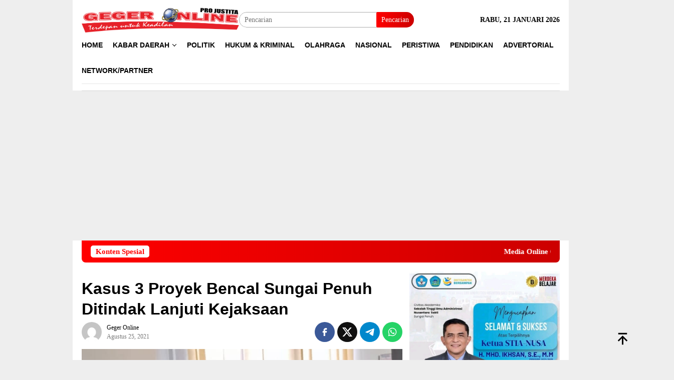

--- FILE ---
content_type: text/html; charset=UTF-8
request_url: https://gegeronline.co.id/2021/08/25/kasus-3-proyek-bencal-sungai-penuh-ditindak-lanjuti-kejaksaan/
body_size: 12555
content:
<!DOCTYPE html>
<html lang="id">
<head itemscope="itemscope" itemtype="http://schema.org/WebSite">
<meta charset="UTF-8">
<meta name="viewport" content="width=device-width, initial-scale=1">
	<meta name="theme-color" content="#ffffff" />
	<link rel="profile" href="http://gmpg.org/xfn/11">

<meta name='robots' content='index, follow, max-image-preview:large, max-snippet:-1, max-video-preview:-1' />
	<style>img:is([sizes="auto" i], [sizes^="auto," i]) { contain-intrinsic-size: 3000px 1500px }</style>
	
	<!-- This site is optimized with the Yoast SEO plugin v26.8 - https://yoast.com/product/yoast-seo-wordpress/ -->
	<title>Kasus 3 Proyek Bencal Sungai Penuh Ditindak Lanjuti Kejaksaan - Geger Online</title>
	<meta name="description" content="berita terkini, berita hari ini, berita politik, berita peristiwa, berita kriminal, berita hukum" />
	<link rel="canonical" href="https://gegeronline.co.id/2021/08/25/kasus-3-proyek-bencal-sungai-penuh-ditindak-lanjuti-kejaksaan/" />
	<meta property="og:locale" content="id_ID" />
	<meta property="og:type" content="article" />
	<meta property="og:title" content="Kasus 3 Proyek Bencal Sungai Penuh Ditindak Lanjuti Kejaksaan - Geger Online" />
	<meta property="og:description" content="berita terkini, berita hari ini, berita politik, berita peristiwa, berita kriminal, berita hukum" />
	<meta property="og:url" content="https://gegeronline.co.id/2021/08/25/kasus-3-proyek-bencal-sungai-penuh-ditindak-lanjuti-kejaksaan/" />
	<meta property="og:site_name" content="Geger Online" />
	<meta property="article:publisher" content="https://web.facebook.com/explorenews.net/" />
	<meta property="article:published_time" content="2021-08-25T13:30:05+00:00" />
	<meta property="og:image" content="https://gegeronline.co.id/wp-content/uploads/2021/08/IMG-20210825-WA0023.jpg" />
	<meta property="og:image:width" content="996" />
	<meta property="og:image:height" content="740" />
	<meta property="og:image:type" content="image/jpeg" />
	<meta name="author" content="Geger Online" />
	<meta name="twitter:card" content="summary_large_image" />
	<meta name="twitter:label1" content="Ditulis oleh" />
	<meta name="twitter:data1" content="Geger Online" />
	<meta name="twitter:label2" content="Estimasi waktu membaca" />
	<meta name="twitter:data2" content="1 menit" />
	<script type="application/ld+json" class="yoast-schema-graph">{"@context":"https://schema.org","@graph":[{"@type":"Article","@id":"https://gegeronline.co.id/2021/08/25/kasus-3-proyek-bencal-sungai-penuh-ditindak-lanjuti-kejaksaan/#article","isPartOf":{"@id":"https://gegeronline.co.id/2021/08/25/kasus-3-proyek-bencal-sungai-penuh-ditindak-lanjuti-kejaksaan/"},"author":{"name":"Geger Online","@id":"https://gegeronline.co.id/#/schema/person/666b208a91208e59b14bc484801f82a7"},"headline":"Kasus 3 Proyek Bencal Sungai Penuh Ditindak Lanjuti Kejaksaan","datePublished":"2021-08-25T13:30:05+00:00","mainEntityOfPage":{"@id":"https://gegeronline.co.id/2021/08/25/kasus-3-proyek-bencal-sungai-penuh-ditindak-lanjuti-kejaksaan/"},"wordCount":141,"commentCount":0,"publisher":{"@id":"https://gegeronline.co.id/#organization"},"image":{"@id":"https://gegeronline.co.id/2021/08/25/kasus-3-proyek-bencal-sungai-penuh-ditindak-lanjuti-kejaksaan/#primaryimage"},"thumbnailUrl":"https://gegeronline.co.id/wp-content/uploads/2021/08/IMG-20210825-WA0023.jpg","articleSection":["Advertorial","Sungai Penuh"],"inLanguage":"id","potentialAction":[{"@type":"CommentAction","name":"Comment","target":["https://gegeronline.co.id/2021/08/25/kasus-3-proyek-bencal-sungai-penuh-ditindak-lanjuti-kejaksaan/#respond"]}]},{"@type":"WebPage","@id":"https://gegeronline.co.id/2021/08/25/kasus-3-proyek-bencal-sungai-penuh-ditindak-lanjuti-kejaksaan/","url":"https://gegeronline.co.id/2021/08/25/kasus-3-proyek-bencal-sungai-penuh-ditindak-lanjuti-kejaksaan/","name":"Kasus 3 Proyek Bencal Sungai Penuh Ditindak Lanjuti Kejaksaan - Geger Online","isPartOf":{"@id":"https://gegeronline.co.id/#website"},"primaryImageOfPage":{"@id":"https://gegeronline.co.id/2021/08/25/kasus-3-proyek-bencal-sungai-penuh-ditindak-lanjuti-kejaksaan/#primaryimage"},"image":{"@id":"https://gegeronline.co.id/2021/08/25/kasus-3-proyek-bencal-sungai-penuh-ditindak-lanjuti-kejaksaan/#primaryimage"},"thumbnailUrl":"https://gegeronline.co.id/wp-content/uploads/2021/08/IMG-20210825-WA0023.jpg","datePublished":"2021-08-25T13:30:05+00:00","description":"berita terkini, berita hari ini, berita politik, berita peristiwa, berita kriminal, berita hukum","breadcrumb":{"@id":"https://gegeronline.co.id/2021/08/25/kasus-3-proyek-bencal-sungai-penuh-ditindak-lanjuti-kejaksaan/#breadcrumb"},"inLanguage":"id","potentialAction":[{"@type":"ReadAction","target":["https://gegeronline.co.id/2021/08/25/kasus-3-proyek-bencal-sungai-penuh-ditindak-lanjuti-kejaksaan/"]}]},{"@type":"ImageObject","inLanguage":"id","@id":"https://gegeronline.co.id/2021/08/25/kasus-3-proyek-bencal-sungai-penuh-ditindak-lanjuti-kejaksaan/#primaryimage","url":"https://gegeronline.co.id/wp-content/uploads/2021/08/IMG-20210825-WA0023.jpg","contentUrl":"https://gegeronline.co.id/wp-content/uploads/2021/08/IMG-20210825-WA0023.jpg","width":996,"height":740},{"@type":"BreadcrumbList","@id":"https://gegeronline.co.id/2021/08/25/kasus-3-proyek-bencal-sungai-penuh-ditindak-lanjuti-kejaksaan/#breadcrumb","itemListElement":[{"@type":"ListItem","position":1,"name":"Beranda","item":"https://gegeronline.co.id/"},{"@type":"ListItem","position":2,"name":"Kasus 3 Proyek Bencal Sungai Penuh Ditindak Lanjuti Kejaksaan"}]},{"@type":"WebSite","@id":"https://gegeronline.co.id/#website","url":"https://gegeronline.co.id/","name":"Geger Online","description":"Terdepan untuk Keadilan","publisher":{"@id":"https://gegeronline.co.id/#organization"},"potentialAction":[{"@type":"SearchAction","target":{"@type":"EntryPoint","urlTemplate":"https://gegeronline.co.id/?s={search_term_string}"},"query-input":{"@type":"PropertyValueSpecification","valueRequired":true,"valueName":"search_term_string"}}],"inLanguage":"id"},{"@type":"Organization","@id":"https://gegeronline.co.id/#organization","name":"Berita","url":"https://gegeronline.co.id/","logo":{"@type":"ImageObject","inLanguage":"id","@id":"https://gegeronline.co.id/#/schema/logo/image/","url":"https://gegeronline.co.id/wp-content/uploads/2020/06/cropped-icon.png","contentUrl":"https://gegeronline.co.id/wp-content/uploads/2020/06/cropped-icon.png","width":512,"height":512,"caption":"Berita"},"image":{"@id":"https://gegeronline.co.id/#/schema/logo/image/"},"sameAs":["https://web.facebook.com/explorenews.net/","https://www.instagram.com/dodi_indra_f3/"]},{"@type":"Person","@id":"https://gegeronline.co.id/#/schema/person/666b208a91208e59b14bc484801f82a7","name":"Geger Online","image":{"@type":"ImageObject","inLanguage":"id","@id":"https://gegeronline.co.id/#/schema/person/image/","url":"https://secure.gravatar.com/avatar/fab6eb8e083ed633a2c8ee7cb1170c81dc38026a34bed2858d4239251c6a7e6f?s=96&d=mm&r=g","contentUrl":"https://secure.gravatar.com/avatar/fab6eb8e083ed633a2c8ee7cb1170c81dc38026a34bed2858d4239251c6a7e6f?s=96&d=mm&r=g","caption":"Geger Online"},"sameAs":["https://gegeronline.co.id"],"url":"https://gegeronline.co.id/author/geger-online/"}]}</script>
	<!-- / Yoast SEO plugin. -->


<link rel='stylesheet' id='wpo_min-header-0-css' href='https://gegeronline.co.id/wp-content/cache/wpo-minify/1761040125/assets/wpo-minify-header-4e6f1166.min.css' type='text/css' media='all' />
<link rel="alternate" title="oEmbed (JSON)" type="application/json+oembed" href="https://gegeronline.co.id/wp-json/oembed/1.0/embed?url=https%3A%2F%2Fgegeronline.co.id%2F2021%2F08%2F25%2Fkasus-3-proyek-bencal-sungai-penuh-ditindak-lanjuti-kejaksaan%2F" />
<link rel="alternate" title="oEmbed (XML)" type="text/xml+oembed" href="https://gegeronline.co.id/wp-json/oembed/1.0/embed?url=https%3A%2F%2Fgegeronline.co.id%2F2021%2F08%2F25%2Fkasus-3-proyek-bencal-sungai-penuh-ditindak-lanjuti-kejaksaan%2F&#038;format=xml" />
<link rel="pingback" href="https://gegeronline.co.id/xmlrpc.php"><link rel="icon" href="https://gegeronline.co.id/wp-content/uploads/2020/06/cropped-icon-60x60.png" sizes="32x32" />
<link rel="icon" href="https://gegeronline.co.id/wp-content/uploads/2020/06/cropped-icon.png" sizes="192x192" />
<link rel="apple-touch-icon" href="https://gegeronline.co.id/wp-content/uploads/2020/06/cropped-icon.png" />
<meta name="msapplication-TileImage" content="https://gegeronline.co.id/wp-content/uploads/2020/06/cropped-icon.png" />
</head>

<body class="wp-singular post-template-default single single-post postid-8627 single-format-standard wp-theme-bloggingpro gmr-theme idtheme kentooz gmr-box-layout gmr-sticky group-blog" itemscope="itemscope" itemtype="http://schema.org/WebPage">
<div id="full-container">
<a class="skip-link screen-reader-text" href="#main">Loncat ke konten</a>

<div class="gmr-floatbanner gmr-floatbanner-left"><div class="inner-floatleft"><button onclick="parentNode.remove()" title="tutup">tutup</button><script async src="https://pagead2.googlesyndication.com/pagead/js/adsbygoogle.js?client=ca-pub-2974404603411481"
     crossorigin="anonymous"></script></div></div><div class="gmr-floatbanner gmr-floatbanner-right"><div class="inner-floatright"><button onclick="parentNode.remove()" title="tutup">tutup</button><script async src="https://pagead2.googlesyndication.com/pagead/js/adsbygoogle.js?client=ca-pub-2974404603411481"
     crossorigin="anonymous"></script></div></div>
<header id="masthead" class="site-header" role="banner" itemscope="itemscope" itemtype="http://schema.org/WPHeader">
	<div class="container">
					<div class="clearfix gmr-headwrapper">

				<div class="list-table clearfix">
					<div class="table-row">
						<div class="table-cell onlymobile-menu">
															<a id="gmr-responsive-menu" href="#menus" rel="nofollow" title="Menu Mobile"><svg xmlns="http://www.w3.org/2000/svg" xmlns:xlink="http://www.w3.org/1999/xlink" aria-hidden="true" role="img" width="1em" height="1em" preserveAspectRatio="xMidYMid meet" viewBox="0 0 24 24"><path d="M3 6h18v2H3V6m0 5h18v2H3v-2m0 5h18v2H3v-2z" fill="currentColor"/></svg><span class="screen-reader-text">Menu Mobile</span></a>
													</div>
												<div class="close-topnavmenu-wrap"><a id="close-topnavmenu-button" rel="nofollow" href="#"><svg xmlns="http://www.w3.org/2000/svg" xmlns:xlink="http://www.w3.org/1999/xlink" aria-hidden="true" role="img" width="1em" height="1em" preserveAspectRatio="xMidYMid meet" viewBox="0 0 24 24"><path d="M12 20c-4.41 0-8-3.59-8-8s3.59-8 8-8s8 3.59 8 8s-3.59 8-8 8m0-18C6.47 2 2 6.47 2 12s4.47 10 10 10s10-4.47 10-10S17.53 2 12 2m2.59 6L12 10.59L9.41 8L8 9.41L10.59 12L8 14.59L9.41 16L12 13.41L14.59 16L16 14.59L13.41 12L16 9.41L14.59 8z" fill="currentColor"/></svg></a></div>
												<div class="table-cell gmr-logo">
															<div class="logo-wrap">
									<a href="https://gegeronline.co.id/" class="custom-logo-link" itemprop="url" title="Geger Online">
										<img src="https://gegeronline.co.id/wp-content/uploads/2020/06/GO.png" alt="Geger Online" title="Geger Online" />
									</a>
								</div>
														</div>
													<div class="table-cell search">
								<a id="search-menu-button-top" class="responsive-searchbtn pull-right" href="#" rel="nofollow"><svg xmlns="http://www.w3.org/2000/svg" xmlns:xlink="http://www.w3.org/1999/xlink" aria-hidden="true" role="img" width="1em" height="1em" preserveAspectRatio="xMidYMid meet" viewBox="0 0 24 24"><g fill="none"><path d="M21 21l-4.486-4.494M19 10.5a8.5 8.5 0 1 1-17 0a8.5 8.5 0 0 1 17 0z" stroke="currentColor" stroke-width="2" stroke-linecap="round"/></g></svg></a>
								<form method="get" id="search-topsearchform-container" class="gmr-searchform searchform topsearchform" action="https://gegeronline.co.id/">
									<input type="text" name="s" id="s" placeholder="Pencarian" />
									<button type="submit" class="topsearch-submit">Pencarian</button>
								</form>
							</div>
							<div class="table-cell gmr-table-date">
								<span class="gmr-top-date pull-right" data-lang="id"></span>
							</div>
											</div>
				</div>
							</div>
				</div><!-- .container -->
</header><!-- #masthead -->

<div class="top-header">
	<div class="container">
	<div class="gmr-menuwrap mainwrap-menu clearfix">
		<nav id="site-navigation" class="gmr-mainmenu" role="navigation" itemscope="itemscope" itemtype="http://schema.org/SiteNavigationElement">
			<ul id="primary-menu" class="menu"><li class="menu-item menu-item-type-menulogo-btn gmr-menulogo-btn"><a href="https://gegeronline.co.id/" id="menulogo-button" itemprop="url" title="Geger Online"><img src="https://gegeronline.co.id/wp-content/uploads/2020/06/icon.png" alt="Geger Online" title="Geger Online" itemprop="image" /></a></li><li id="menu-item-686" class="menu-item menu-item-type-custom menu-item-object-custom menu-item-home menu-item-686"><a href="https://gegeronline.co.id" itemprop="url"><span itemprop="name">Home</span></a></li>
<li id="menu-item-16" class="menu-item menu-item-type-custom menu-item-object-custom menu-item-home menu-item-has-children menu-item-16"><a href="https://gegeronline.co.id" itemprop="url"><span itemprop="name">Kabar Daerah</span></a>
<ul class="sub-menu">
	<li id="menu-item-18" class="menu-item menu-item-type-taxonomy menu-item-object-category menu-item-18"><a href="https://gegeronline.co.id/uncategorized/" itemprop="url"><span itemprop="name">Kerinci</span></a></li>
	<li id="menu-item-19" class="menu-item menu-item-type-taxonomy menu-item-object-category menu-item-19"><a href="https://gegeronline.co.id/uncategorized/" itemprop="url"><span itemprop="name">Sungai Penuh</span></a></li>
	<li id="menu-item-20" class="menu-item menu-item-type-taxonomy menu-item-object-category menu-item-20"><a href="https://gegeronline.co.id/uncategorized/" itemprop="url"><span itemprop="name">Merangin</span></a></li>
	<li id="menu-item-21" class="menu-item menu-item-type-taxonomy menu-item-object-category menu-item-21"><a href="https://gegeronline.co.id/uncategorized/" itemprop="url"><span itemprop="name">Bungo</span></a></li>
	<li id="menu-item-22" class="menu-item menu-item-type-taxonomy menu-item-object-category menu-item-22"><a href="https://gegeronline.co.id/uncategorized/" itemprop="url"><span itemprop="name">Tebo</span></a></li>
	<li id="menu-item-23" class="menu-item menu-item-type-taxonomy menu-item-object-category menu-item-23"><a href="https://gegeronline.co.id/uncategorized/" itemprop="url"><span itemprop="name">Sarolangun</span></a></li>
	<li id="menu-item-24" class="menu-item menu-item-type-taxonomy menu-item-object-category menu-item-24"><a href="https://gegeronline.co.id/uncategorized/" itemprop="url"><span itemprop="name">Batang Hari</span></a></li>
	<li id="menu-item-25" class="menu-item menu-item-type-taxonomy menu-item-object-category menu-item-25"><a href="https://gegeronline.co.id/uncategorized/" itemprop="url"><span itemprop="name">Muaro Jambi</span></a></li>
	<li id="menu-item-26" class="menu-item menu-item-type-taxonomy menu-item-object-category menu-item-26"><a href="https://gegeronline.co.id/uncategorized/" itemprop="url"><span itemprop="name">Tanjung Jabung Barat</span></a></li>
	<li id="menu-item-27" class="menu-item menu-item-type-taxonomy menu-item-object-category menu-item-27"><a href="https://gegeronline.co.id/uncategorized/" itemprop="url"><span itemprop="name">Tanjung Jabung Timur</span></a></li>
	<li id="menu-item-28" class="menu-item menu-item-type-taxonomy menu-item-object-category menu-item-28"><a href="https://gegeronline.co.id/uncategorized/" itemprop="url"><span itemprop="name">Jambi</span></a></li>
</ul>
</li>
<li id="menu-item-29" class="menu-item menu-item-type-taxonomy menu-item-object-category menu-item-29"><a href="https://gegeronline.co.id/uncategorized/" itemprop="url"><span itemprop="name">Politik</span></a></li>
<li id="menu-item-31" class="menu-item menu-item-type-taxonomy menu-item-object-category menu-item-31"><a href="https://gegeronline.co.id/uncategorized/" itemprop="url"><span itemprop="name">Hukum &#038; Kriminal</span></a></li>
<li id="menu-item-32" class="menu-item menu-item-type-taxonomy menu-item-object-category menu-item-32"><a href="https://gegeronline.co.id/uncategorized/" itemprop="url"><span itemprop="name">Olahraga</span></a></li>
<li id="menu-item-34" class="menu-item menu-item-type-taxonomy menu-item-object-category menu-item-34"><a href="https://gegeronline.co.id/uncategorized/" itemprop="url"><span itemprop="name">Nasional</span></a></li>
<li id="menu-item-39" class="menu-item menu-item-type-taxonomy menu-item-object-category menu-item-39"><a href="https://gegeronline.co.id/uncategorized/" itemprop="url"><span itemprop="name">Peristiwa</span></a></li>
<li id="menu-item-40" class="menu-item menu-item-type-taxonomy menu-item-object-category menu-item-40"><a href="https://gegeronline.co.id/uncategorized/" itemprop="url"><span itemprop="name">Pendidikan</span></a></li>
<li id="menu-item-36" class="menu-item menu-item-type-taxonomy menu-item-object-category menu-item-36"><a href="https://gegeronline.co.id/uncategorized/" itemprop="url"><span itemprop="name">Advertorial</span></a></li>
<li id="menu-item-4466" class="menu-item menu-item-type-post_type menu-item-object-page menu-item-4466"><a href="https://gegeronline.co.id/network-partner/" itemprop="url"><span itemprop="name">Network/Partner</span></a></li>
<li class="menu-item menu-item-type-search-btn gmr-search-btn pull-right"><a id="search-menu-button" href="#" rel="nofollow"><svg xmlns="http://www.w3.org/2000/svg" xmlns:xlink="http://www.w3.org/1999/xlink" aria-hidden="true" role="img" width="1em" height="1em" preserveAspectRatio="xMidYMid meet" viewBox="0 0 24 24"><g fill="none"><path d="M21 21l-4.486-4.494M19 10.5a8.5 8.5 0 1 1-17 0a8.5 8.5 0 0 1 17 0z" stroke="currentColor" stroke-width="2" stroke-linecap="round"/></g></svg></a><div class="search-dropdown search" id="search-dropdown-container"><form method="get" class="gmr-searchform searchform" action="https://gegeronline.co.id/"><input type="text" name="s" id="s" placeholder="Pencarian" /></form></div></li></ul>		</nav><!-- #site-navigation -->
	</div>
		<div class="gmr-menuwrap secondwrap-menu clearfix">
		<nav id="site-navigation" class="gmr-mainmenu" role="navigation" itemscope="itemscope" itemtype="http://schema.org/SiteNavigationElement">
					</nav><!-- #site-navigation -->
	</div>
			</div><!-- .container -->
</div><!-- .top-header -->
<div class="site inner-wrap" id="site-container">

<div class="container"><div class="gmr-topnotification"><div class="wrap-marquee"><div class="text-marquee">Konten Spesial</div><span class="marquee">Media Online Geger Online, PT. Media Geger Nusantra SK-Menkumham Nomor AHU : 000878.AH.01.01.TAHUN 2017</span></div></div></div>

	<div id="content" class="gmr-content">

		<div class="container">
			<div class="row">

<div id="primary" class="col-md-main">
	<div class="content-area gmr-single-wrap">
		<main id="main" class="site-main" role="main">
		<div class="inner-container">
			
<article id="post-8627" class="post-8627 post type-post status-publish format-standard has-post-thumbnail hentry category-advertorial category-sungai-penuh" itemscope="itemscope" itemtype="http://schema.org/CreativeWork">
	<div class="gmr-box-content gmr-single">
		<header class="entry-header">
			<h1 class="entry-title" itemprop="headline">Kasus 3 Proyek Bencal Sungai Penuh Ditindak Lanjuti Kejaksaan</h1><div class="list-table clearfix"><div class="table-row"><div class="table-cell gmr-gravatar-metasingle"><a class="url" href="https://gegeronline.co.id/author/geger-online/" title="Permalink ke: Geger Online" itemprop="url"><img alt='Gambar Gravatar' title='Gravatar' src='https://secure.gravatar.com/avatar/fab6eb8e083ed633a2c8ee7cb1170c81dc38026a34bed2858d4239251c6a7e6f?s=40&#038;d=mm&#038;r=g' srcset='https://secure.gravatar.com/avatar/fab6eb8e083ed633a2c8ee7cb1170c81dc38026a34bed2858d4239251c6a7e6f?s=80&#038;d=mm&#038;r=g 2x' class='avatar avatar-40 photo img-cicle' height='40' width='40' decoding='async'/></a></div><div class="table-cell gmr-content-metasingle"><div class="posted-by"> <span class="entry-author vcard" itemprop="author" itemscope="itemscope" itemtype="http://schema.org/person"><a class="url fn n" href="https://gegeronline.co.id/author/geger-online/" title="Permalink ke: Geger Online" itemprop="url"><span itemprop="name">Geger Online</span></a></span></div><div class="posted-on"><time class="entry-date published updated" itemprop="dateModified" datetime="2021-08-25T13:30:05+00:00">Agustus 25, 2021</time><span class="meta-view"></span></div></div><div class="table-cell gmr-content-share"><div class="pull-right"><ul class="gmr-socialicon-share"><li class="facebook"><a href="https://www.facebook.com/sharer/sharer.php?u=https%3A%2F%2Fgegeronline.co.id%2F2021%2F08%2F25%2Fkasus-3-proyek-bencal-sungai-penuh-ditindak-lanjuti-kejaksaan%2F" rel="nofollow" title="Sebarkan ini"><svg xmlns="http://www.w3.org/2000/svg" xmlns:xlink="http://www.w3.org/1999/xlink" aria-hidden="true" role="img" width="1em" height="1em" preserveAspectRatio="xMidYMid meet" viewBox="0 0 24 24"><g fill="none"><path d="M9.198 21.5h4v-8.01h3.604l.396-3.98h-4V7.5a1 1 0 0 1 1-1h3v-4h-3a5 5 0 0 0-5 5v2.01h-2l-.396 3.98h2.396v8.01z" fill="currentColor"/></g></svg></a></li><li class="twitter"><a href="https://twitter.com/intent/tweet?url=https%3A%2F%2Fgegeronline.co.id%2F2021%2F08%2F25%2Fkasus-3-proyek-bencal-sungai-penuh-ditindak-lanjuti-kejaksaan%2F&amp;text=Kasus%203%20Proyek%20Bencal%20Sungai%20Penuh%20Ditindak%20Lanjuti%20Kejaksaan" rel="nofollow" title="Tweet ini"><svg xmlns="http://www.w3.org/2000/svg" aria-hidden="true" role="img" width="1em" height="1em" viewBox="0 0 24 24"><path fill="currentColor" d="M18.901 1.153h3.68l-8.04 9.19L24 22.846h-7.406l-5.8-7.584l-6.638 7.584H.474l8.6-9.83L0 1.154h7.594l5.243 6.932ZM17.61 20.644h2.039L6.486 3.24H4.298Z"/></svg></a></li><li class="telegram"><a href="https://t.me/share/url?url=https%3A%2F%2Fgegeronline.co.id%2F2021%2F08%2F25%2Fkasus-3-proyek-bencal-sungai-penuh-ditindak-lanjuti-kejaksaan%2F&amp;text=Kasus%203%20Proyek%20Bencal%20Sungai%20Penuh%20Ditindak%20Lanjuti%20Kejaksaan" target="_blank" rel="nofollow" title="Telegram Share"><svg xmlns="http://www.w3.org/2000/svg" xmlns:xlink="http://www.w3.org/1999/xlink" aria-hidden="true" role="img" width="1em" height="1em" preserveAspectRatio="xMidYMid meet" viewBox="0 0 48 48"><path d="M41.42 7.309s3.885-1.515 3.56 2.164c-.107 1.515-1.078 6.818-1.834 12.553l-2.59 16.99s-.216 2.489-2.159 2.922c-1.942.432-4.856-1.515-5.396-1.948c-.432-.325-8.094-5.195-10.792-7.575c-.756-.65-1.62-1.948.108-3.463L33.648 18.13c1.295-1.298 2.59-4.328-2.806-.649l-15.11 10.28s-1.727 1.083-4.964.109l-7.016-2.165s-2.59-1.623 1.835-3.246c10.793-5.086 24.068-10.28 35.831-15.15z" fill="#000"/></svg></a></li><li class="whatsapp"><a href="https://api.whatsapp.com/send?text=Kasus%203%20Proyek%20Bencal%20Sungai%20Penuh%20Ditindak%20Lanjuti%20Kejaksaan https%3A%2F%2Fgegeronline.co.id%2F2021%2F08%2F25%2Fkasus-3-proyek-bencal-sungai-penuh-ditindak-lanjuti-kejaksaan%2F" rel="nofollow" title="WhatsApp ini"><svg xmlns="http://www.w3.org/2000/svg" xmlns:xlink="http://www.w3.org/1999/xlink" aria-hidden="true" role="img" width="1em" height="1em" preserveAspectRatio="xMidYMid meet" viewBox="0 0 24 24"><path d="M12.04 2c-5.46 0-9.91 4.45-9.91 9.91c0 1.75.46 3.45 1.32 4.95L2.05 22l5.25-1.38c1.45.79 3.08 1.21 4.74 1.21c5.46 0 9.91-4.45 9.91-9.91c0-2.65-1.03-5.14-2.9-7.01A9.816 9.816 0 0 0 12.04 2m.01 1.67c2.2 0 4.26.86 5.82 2.42a8.225 8.225 0 0 1 2.41 5.83c0 4.54-3.7 8.23-8.24 8.23c-1.48 0-2.93-.39-4.19-1.15l-.3-.17l-3.12.82l.83-3.04l-.2-.32a8.188 8.188 0 0 1-1.26-4.38c.01-4.54 3.7-8.24 8.25-8.24M8.53 7.33c-.16 0-.43.06-.66.31c-.22.25-.87.86-.87 2.07c0 1.22.89 2.39 1 2.56c.14.17 1.76 2.67 4.25 3.73c.59.27 1.05.42 1.41.53c.59.19 1.13.16 1.56.1c.48-.07 1.46-.6 1.67-1.18c.21-.58.21-1.07.15-1.18c-.07-.1-.23-.16-.48-.27c-.25-.14-1.47-.74-1.69-.82c-.23-.08-.37-.12-.56.12c-.16.25-.64.81-.78.97c-.15.17-.29.19-.53.07c-.26-.13-1.06-.39-2-1.23c-.74-.66-1.23-1.47-1.38-1.72c-.12-.24-.01-.39.11-.5c.11-.11.27-.29.37-.44c.13-.14.17-.25.25-.41c.08-.17.04-.31-.02-.43c-.06-.11-.56-1.35-.77-1.84c-.2-.48-.4-.42-.56-.43c-.14 0-.3-.01-.47-.01z" fill="currentColor"/></svg></a></li></ul></div></div></div></div>		</header><!-- .entry-header -->

							<figure class="wp-caption alignnone single-thumbnail">
						<img width="996" height="740" src="https://gegeronline.co.id/wp-content/uploads/2021/08/IMG-20210825-WA0023.jpg" class="attachment-full size-full wp-post-image" alt="" decoding="async" fetchpriority="high" srcset="https://gegeronline.co.id/wp-content/uploads/2021/08/IMG-20210825-WA0023.jpg 996w, https://gegeronline.co.id/wp-content/uploads/2021/08/IMG-20210825-WA0023-768x571.jpg 768w" sizes="(max-width: 996px) 100vw, 996px" title="IMG-20210825-WA0023" />
											</figure>
							<div class="entry-content entry-content-single" itemprop="text">
			<div class="entry-main-single">
			<p>&nbsp;
<p>SUNGAIPENUH,GEGERONLINE.CO.ID-Kasus Proyek Bencal Kota Sungai Penuh Provinsi Jambi tahun anggaran 2020 yang dilaporkan oleh salah satu LSM ke Kejagung RI mulai menemui titik terang.</p><div class="gmr-related-post gmr-gallery-related-insidepost"><div class="widget-title"><strong>Bacaan Lainnya</strong></div><ul><li><a href="https://gegeronline.co.id/2026/01/20/pemkot-sungai-penuh-gelar-forum-konsultasi-publik-ranwal-rkpd-2027-dan-sosialisasi-perda-rpjmd-2025-2029/" itemprop="url" class="thumb-radius" title="Permalink ke: Pemkot Sungai Penuh Gelar Forum Konsultasi Publik Ranwal RKPD 2027 dan Sosialisasi Perda RPJMD 2025–2029" rel="bookmark">Pemkot Sungai Penuh Gelar Forum Konsultasi Publik Ranwal RKPD 2027 dan Sosialisasi Perda RPJMD 2025–2029</a></li><li><a href="https://gegeronline.co.id/2026/01/19/wako-alfin-dan-wawako-hamzah-terima-kunjungan-kapolres-kerinci/" itemprop="url" class="thumb-radius" title="Permalink ke: Wako Alfin dan Wawako Azhar Hamzah Terima Kunjungan Kapolres Kerinci" rel="bookmark">Wako Alfin dan Wawako Azhar Hamzah Terima Kunjungan Kapolres Kerinci</a></li><li><a href="https://gegeronline.co.id/2026/01/18/hadiri-pisah-sambut-kapolres-dan-dandim-kerinci-wako-alfin-terima-kasih-atas-pengabdiannya/" itemprop="url" class="thumb-radius" title="Permalink ke: Hadiri Pisah Sambut Kapolres dan Dandim Kerinci, Wako Alfin :Terima Kasih Atas Pengabdiannya" rel="bookmark">Hadiri Pisah Sambut Kapolres dan Dandim Kerinci, Wako Alfin :Terima Kasih Atas Pengabdiannya</a></li></ul></div><div class="gmr-banner-insidecontent text-center"><script async src="https://pagead2.googlesyndication.com/pagead/js/adsbygoogle.js?client=ca-pub-2974404603411481"
     crossorigin="anonymous"></script></div>
<p>Hal ini diakui Kasi Intel Kejaksaan Negeri Sungai Penuh Sumarsono ketika dikonfirmasi wartawan di ruang kerjanya, (25/8/21).
<p>“Iya kita sudah menerima surat dari Kejati Jambi untuk turun ke lapangan mengecek lokasi proyek Bencal di Kota Sungai Penuh tahun 2020,” jelasnya.
<p>Ia menambahkan pihaknya akan membawa tim ahli untuk mengecek lokasi proyek Bencal.
<p>“Kita akan turun ke lokasi, akan membawa tim ahli dan kita akan kordinasi dengan pihak terkait seperti Inspektorat dan BPK atau pun BPKP,” ungkapnya.
<p>Diberitakan sebelumnya, tiga proyek yang dilaporkan oleh salah satu LSM bernilai kurang lebih Rp. 6.5 milyar yang dikerjakan oleh tiga perusahaan yang pada pelaksanaannya diduga ada indikasi Korupsi, Kolusi dan Nepotisme (KKN). (Tim)
			</div>

			<footer class="entry-footer">
				<div class="clearfix"><div class="pull-left"></div><div class="pull-right"><div class="share-text">Sebarkan</div><ul class="gmr-socialicon-share"><li class="facebook"><a href="https://www.facebook.com/sharer/sharer.php?u=https%3A%2F%2Fgegeronline.co.id%2F2021%2F08%2F25%2Fkasus-3-proyek-bencal-sungai-penuh-ditindak-lanjuti-kejaksaan%2F" rel="nofollow" title="Sebarkan ini"><svg xmlns="http://www.w3.org/2000/svg" xmlns:xlink="http://www.w3.org/1999/xlink" aria-hidden="true" role="img" width="1em" height="1em" preserveAspectRatio="xMidYMid meet" viewBox="0 0 24 24"><g fill="none"><path d="M9.198 21.5h4v-8.01h3.604l.396-3.98h-4V7.5a1 1 0 0 1 1-1h3v-4h-3a5 5 0 0 0-5 5v2.01h-2l-.396 3.98h2.396v8.01z" fill="currentColor"/></g></svg></a></li><li class="twitter"><a href="https://twitter.com/intent/tweet?url=https%3A%2F%2Fgegeronline.co.id%2F2021%2F08%2F25%2Fkasus-3-proyek-bencal-sungai-penuh-ditindak-lanjuti-kejaksaan%2F&amp;text=Kasus%203%20Proyek%20Bencal%20Sungai%20Penuh%20Ditindak%20Lanjuti%20Kejaksaan" rel="nofollow" title="Tweet ini"><svg xmlns="http://www.w3.org/2000/svg" aria-hidden="true" role="img" width="1em" height="1em" viewBox="0 0 24 24"><path fill="currentColor" d="M18.901 1.153h3.68l-8.04 9.19L24 22.846h-7.406l-5.8-7.584l-6.638 7.584H.474l8.6-9.83L0 1.154h7.594l5.243 6.932ZM17.61 20.644h2.039L6.486 3.24H4.298Z"/></svg></a></li><li class="telegram"><a href="https://t.me/share/url?url=https%3A%2F%2Fgegeronline.co.id%2F2021%2F08%2F25%2Fkasus-3-proyek-bencal-sungai-penuh-ditindak-lanjuti-kejaksaan%2F&amp;text=Kasus%203%20Proyek%20Bencal%20Sungai%20Penuh%20Ditindak%20Lanjuti%20Kejaksaan" target="_blank" rel="nofollow" title="Telegram Share"><svg xmlns="http://www.w3.org/2000/svg" xmlns:xlink="http://www.w3.org/1999/xlink" aria-hidden="true" role="img" width="1em" height="1em" preserveAspectRatio="xMidYMid meet" viewBox="0 0 48 48"><path d="M41.42 7.309s3.885-1.515 3.56 2.164c-.107 1.515-1.078 6.818-1.834 12.553l-2.59 16.99s-.216 2.489-2.159 2.922c-1.942.432-4.856-1.515-5.396-1.948c-.432-.325-8.094-5.195-10.792-7.575c-.756-.65-1.62-1.948.108-3.463L33.648 18.13c1.295-1.298 2.59-4.328-2.806-.649l-15.11 10.28s-1.727 1.083-4.964.109l-7.016-2.165s-2.59-1.623 1.835-3.246c10.793-5.086 24.068-10.28 35.831-15.15z" fill="#000"/></svg></a></li><li class="whatsapp"><a href="https://api.whatsapp.com/send?text=Kasus%203%20Proyek%20Bencal%20Sungai%20Penuh%20Ditindak%20Lanjuti%20Kejaksaan https%3A%2F%2Fgegeronline.co.id%2F2021%2F08%2F25%2Fkasus-3-proyek-bencal-sungai-penuh-ditindak-lanjuti-kejaksaan%2F" rel="nofollow" title="WhatsApp ini"><svg xmlns="http://www.w3.org/2000/svg" xmlns:xlink="http://www.w3.org/1999/xlink" aria-hidden="true" role="img" width="1em" height="1em" preserveAspectRatio="xMidYMid meet" viewBox="0 0 24 24"><path d="M12.04 2c-5.46 0-9.91 4.45-9.91 9.91c0 1.75.46 3.45 1.32 4.95L2.05 22l5.25-1.38c1.45.79 3.08 1.21 4.74 1.21c5.46 0 9.91-4.45 9.91-9.91c0-2.65-1.03-5.14-2.9-7.01A9.816 9.816 0 0 0 12.04 2m.01 1.67c2.2 0 4.26.86 5.82 2.42a8.225 8.225 0 0 1 2.41 5.83c0 4.54-3.7 8.23-8.24 8.23c-1.48 0-2.93-.39-4.19-1.15l-.3-.17l-3.12.82l.83-3.04l-.2-.32a8.188 8.188 0 0 1-1.26-4.38c.01-4.54 3.7-8.24 8.25-8.24M8.53 7.33c-.16 0-.43.06-.66.31c-.22.25-.87.86-.87 2.07c0 1.22.89 2.39 1 2.56c.14.17 1.76 2.67 4.25 3.73c.59.27 1.05.42 1.41.53c.59.19 1.13.16 1.56.1c.48-.07 1.46-.6 1.67-1.18c.21-.58.21-1.07.15-1.18c-.07-.1-.23-.16-.48-.27c-.25-.14-1.47-.74-1.69-.82c-.23-.08-.37-.12-.56.12c-.16.25-.64.81-.78.97c-.15.17-.29.19-.53.07c-.26-.13-1.06-.39-2-1.23c-.74-.66-1.23-1.47-1.38-1.72c-.12-.24-.01-.39.11-.5c.11-.11.27-.29.37-.44c.13-.14.17-.25.25-.41c.08-.17.04-.31-.02-.43c-.06-.11-.56-1.35-.77-1.84c-.2-.48-.4-.42-.56-.43c-.14 0-.3-.01-.47-.01z" fill="currentColor"/></svg></a></li></ul></div></div>			</footer><!-- .entry-footer -->
		</div><!-- .entry-content -->

	</div><!-- .gmr-box-content -->

	
	
</article><!-- #post-## -->

<div id="comments" class="comments-area">

		<div id="respond" class="comment-respond">
		<h3 id="reply-title" class="comment-reply-title">Tinggalkan Balasan <small><a rel="nofollow" id="cancel-comment-reply-link" href="/2021/08/25/kasus-3-proyek-bencal-sungai-penuh-ditindak-lanjuti-kejaksaan/#respond" style="display:none;">Batalkan balasan</a></small></h3><form action="https://gegeronline.co.id/wp-comments-post.php" method="post" id="commentform" class="comment-form"><p class="comment-notes"><span id="email-notes">Alamat email Anda tidak akan dipublikasikan.</span> <span class="required-field-message">Ruas yang wajib ditandai <span class="required">*</span></span></p><p class="comment-form-comment"><label for="comment" class="gmr-hidden">Komentar</label><textarea id="comment" name="comment" cols="45" rows="2" placeholder="Komentar" aria-required="true"></textarea></p><p class="comment-form-author"><input id="author" name="author" type="text" value="" placeholder="Nama*" size="30" aria-required='true' /></p>
<p class="comment-form-email"><input id="email" name="email" type="text" value="" placeholder="Email*" size="30" aria-required='true' /></p>
<p class="comment-form-url"><input id="url" name="url" type="text" value="" placeholder="Situs" size="30" /></p>
<p class="comment-form-cookies-consent"><input id="wp-comment-cookies-consent" name="wp-comment-cookies-consent" type="checkbox" value="yes" /> <label for="wp-comment-cookies-consent">Simpan nama, email, dan situs web saya pada peramban ini untuk komentar saya berikutnya.</label></p>
<p class="form-submit"><input name="submit" type="submit" id="submit" class="submit" value="Kirim Komentar" /> <input type='hidden' name='comment_post_ID' value='8627' id='comment_post_ID' />
<input type='hidden' name='comment_parent' id='comment_parent' value='0' />
</p><p style="display: none !important;" class="akismet-fields-container" data-prefix="ak_"><label>&#916;<textarea name="ak_hp_textarea" cols="45" rows="8" maxlength="100"></textarea></label><input type="hidden" id="ak_js_1" name="ak_js" value="60"/><script>document.getElementById( "ak_js_1" ).setAttribute( "value", ( new Date() ).getTime() );</script></p></form>	</div><!-- #respond -->
	
</div><!-- #comments -->
		</div>
	</main><!-- #main -->

	</div><!-- .content-area -->
</div><!-- #primary -->


<aside id="secondary" class="widget-area col-md-sidebar pos-sticky" role="complementary" itemscope="itemscope" itemtype="http://schema.org/WPSideBar">
	<div id="media_image-25" class="widget widget_media_image"><img width="704" height="886" src="https://gegeronline.co.id/wp-content/uploads/2025/08/IMG-20250806-WA0010.jpg" class="image wp-image-22983  attachment-full size-full" alt="" style="max-width: 100%; height: auto;" decoding="async" loading="lazy" title="IMG-20250806-WA0010" /></div><div id="media_image-3" class="widget widget_media_image"><img width="898" height="1022" src="https://gegeronline.co.id/wp-content/uploads/2020/07/IMG-20200711-WA0012.jpg" class="image wp-image-589  attachment-full size-full" alt="" style="max-width: 100%; height: auto;" decoding="async" loading="lazy" srcset="https://gegeronline.co.id/wp-content/uploads/2020/07/IMG-20200711-WA0012.jpg 898w, https://gegeronline.co.id/wp-content/uploads/2020/07/IMG-20200711-WA0012-768x874.jpg 768w" sizes="auto, (max-width: 898px) 100vw, 898px" title="IMG-20200711-WA0012" /></div><div id="bloggingpro-recentposts-7" class="widget bloggingpro-recentposts"><h3 class="widget-title">Kabar Terbaru</h3>			<div class="gmr-recentposts-widget">
				<ul>
					<li class="listpost clearfix">							<div class="list-table clearfix">
								<div class="table-row">
																				<div class="table-cell gmr-rp-thumb thumb-radius">
												<a href="https://gegeronline.co.id/2026/01/20/aldi-mangkir-dari-panggilan-jaksa-yogi-nanti-kita-jadwalkan-panggilan-kedua/" itemprop="url" title="Permalink ke: Aldi Mangkir Dari Panggilan Jaksa, Yogi : Nanti Kita Jadwalkan Panggilan Kedua"><img width="60" height="60" src="https://gegeronline.co.id/wp-content/uploads/2026/01/IMG_20260121_011226-60x60.jpg" class="attachment-thumbnail size-thumbnail wp-post-image" alt="" decoding="async" loading="lazy" title="IMG_20260121_011226" /></a>											</div>
																				<div class="table-cell">
																					<div class="gmr-metacontent">
												<span class="cat-links-content"><a href="https://gegeronline.co.id/berita/" rel="category tag">Berita</a>, <a href="https://gegeronline.co.id/hukum/" rel="category tag">Hukum</a>, <a href="https://gegeronline.co.id/kerinci/" rel="category tag">Kerinci</a>, <a href="https://gegeronline.co.id/pembangunan/" rel="category tag">Pembangunan</a>, <a href="https://gegeronline.co.id/proyek/" rel="category tag">Proyek</a></span><span class="byline">Januari 20, 2026</span>											</div>
																				<div class="gmr-rp-link">
											<a href="https://gegeronline.co.id/2026/01/20/aldi-mangkir-dari-panggilan-jaksa-yogi-nanti-kita-jadwalkan-panggilan-kedua/" itemprop="url" title="Permalink ke: Aldi Mangkir Dari Panggilan Jaksa, Yogi : Nanti Kita Jadwalkan Panggilan Kedua">Aldi Mangkir Dari Panggilan Jaksa, Yogi &hellip;</a>										</div>
									</div>
								</div>
							</div>
						</li><li class="listpost clearfix">							<div class="list-table clearfix">
								<div class="table-row">
																				<div class="table-cell gmr-rp-thumb thumb-radius">
												<a href="https://gegeronline.co.id/2026/01/20/pemkot-sungai-penuh-gelar-forum-konsultasi-publik-ranwal-rkpd-2027-dan-sosialisasi-perda-rpjmd-2025-2029/" itemprop="url" title="Permalink ke: Pemkot Sungai Penuh Gelar Forum Konsultasi Publik Ranwal RKPD 2027 dan Sosialisasi Perda RPJMD 2025–2029"><img width="60" height="60" src="https://gegeronline.co.id/wp-content/uploads/2026/01/IMG_20260120_191725-60x60.jpg" class="attachment-thumbnail size-thumbnail wp-post-image" alt="" decoding="async" loading="lazy" title="IMG_20260120_191725" /></a>											</div>
																				<div class="table-cell">
																					<div class="gmr-metacontent">
												<span class="cat-links-content"><a href="https://gegeronline.co.id/advertorial/" rel="category tag">Advertorial</a>, <a href="https://gegeronline.co.id/berita/" rel="category tag">Berita</a>, <a href="https://gegeronline.co.id/pemerintahan/" rel="category tag">Pemerintahan</a>, <a href="https://gegeronline.co.id/sungai-penuh/" rel="category tag">Sungai Penuh</a></span><span class="byline">Januari 20, 2026</span>											</div>
																				<div class="gmr-rp-link">
											<a href="https://gegeronline.co.id/2026/01/20/pemkot-sungai-penuh-gelar-forum-konsultasi-publik-ranwal-rkpd-2027-dan-sosialisasi-perda-rpjmd-2025-2029/" itemprop="url" title="Permalink ke: Pemkot Sungai Penuh Gelar Forum Konsultasi Publik Ranwal RKPD 2027 dan Sosialisasi Perda RPJMD 2025–2029">Pemkot Sungai Penuh Gelar Forum Konsulta&hellip;</a>										</div>
									</div>
								</div>
							</div>
						</li><li class="listpost clearfix">							<div class="list-table clearfix">
								<div class="table-row">
																				<div class="table-cell gmr-rp-thumb thumb-radius">
												<a href="https://gegeronline.co.id/2026/01/19/wako-alfin-dan-wawako-hamzah-terima-kunjungan-kapolres-kerinci/" itemprop="url" title="Permalink ke: Wako Alfin dan Wawako Azhar Hamzah Terima Kunjungan Kapolres Kerinci"><img width="60" height="60" src="https://gegeronline.co.id/wp-content/uploads/2026/01/IMG-20260119-WA0008-60x60.jpg" class="attachment-thumbnail size-thumbnail wp-post-image" alt="" decoding="async" loading="lazy" title="IMG-20260119-WA0008" /></a>											</div>
																				<div class="table-cell">
																					<div class="gmr-metacontent">
												<span class="cat-links-content"><a href="https://gegeronline.co.id/advertorial/" rel="category tag">Advertorial</a>, <a href="https://gegeronline.co.id/berita/" rel="category tag">Berita</a>, <a href="https://gegeronline.co.id/pemerintahan/" rel="category tag">Pemerintahan</a>, <a href="https://gegeronline.co.id/sungai-penuh/" rel="category tag">Sungai Penuh</a></span><span class="byline">Januari 19, 2026</span>											</div>
																				<div class="gmr-rp-link">
											<a href="https://gegeronline.co.id/2026/01/19/wako-alfin-dan-wawako-hamzah-terima-kunjungan-kapolres-kerinci/" itemprop="url" title="Permalink ke: Wako Alfin dan Wawako Azhar Hamzah Terima Kunjungan Kapolres Kerinci">Wako Alfin dan Wawako Azhar Hamzah Terim&hellip;</a>										</div>
									</div>
								</div>
							</div>
						</li><li class="listpost clearfix">							<div class="list-table clearfix">
								<div class="table-row">
																				<div class="table-cell gmr-rp-thumb thumb-radius">
												<a href="https://gegeronline.co.id/2026/01/19/terus-berlanjut-kejari-turunkan-tim-ahli-cek-proyek-kantor-camat-roboh-di-kerinci/" itemprop="url" title="Permalink ke: Terus Berlanjut, Kejari Turunkan Tim Ahli Cek Proyek Kantor Camat Roboh di Kerinci"><img width="60" height="60" src="https://gegeronline.co.id/wp-content/uploads/2026/01/IMG-20260119-WA0007-60x60.jpg" class="attachment-thumbnail size-thumbnail wp-post-image" alt="" decoding="async" loading="lazy" title="IMG-20260119-WA0007" /></a>											</div>
																				<div class="table-cell">
																					<div class="gmr-metacontent">
												<span class="cat-links-content"><a href="https://gegeronline.co.id/berita/" rel="category tag">Berita</a>, <a href="https://gegeronline.co.id/hukum/" rel="category tag">Hukum</a>, <a href="https://gegeronline.co.id/kerinci/" rel="category tag">Kerinci</a>, <a href="https://gegeronline.co.id/pembangunan/" rel="category tag">Pembangunan</a>, <a href="https://gegeronline.co.id/proyek/" rel="category tag">Proyek</a></span><span class="byline">Januari 19, 2026</span>											</div>
																				<div class="gmr-rp-link">
											<a href="https://gegeronline.co.id/2026/01/19/terus-berlanjut-kejari-turunkan-tim-ahli-cek-proyek-kantor-camat-roboh-di-kerinci/" itemprop="url" title="Permalink ke: Terus Berlanjut, Kejari Turunkan Tim Ahli Cek Proyek Kantor Camat Roboh di Kerinci">Terus Berlanjut, Kejari Turunkan Tim Ahl&hellip;</a>										</div>
									</div>
								</div>
							</div>
						</li><li class="listpost clearfix">							<div class="list-table clearfix">
								<div class="table-row">
																				<div class="table-cell gmr-rp-thumb thumb-radius">
												<a href="https://gegeronline.co.id/2026/01/19/korban-gantung-diri-di-kerinci-diduga-alami-gangguan-jiwa-akp-very-jenazah-sudah-diserahkan-ke-pihak-keluarga/" itemprop="url" title="Permalink ke: Korban Gantung Diri di Kerinci Diduga Alami Gangguan Jiwa, AKP Very ; Jenazah Sudah Diserahkan Ke Pihak Keluarga"><img width="60" height="60" src="https://gegeronline.co.id/wp-content/uploads/2026/01/IMG_20260119_111136-60x60.jpg" class="attachment-thumbnail size-thumbnail wp-post-image" alt="" decoding="async" loading="lazy" title="IMG_20260119_111136" /></a>											</div>
																				<div class="table-cell">
																					<div class="gmr-metacontent">
												<span class="cat-links-content"><a href="https://gegeronline.co.id/berita/" rel="category tag">Berita</a>, <a href="https://gegeronline.co.id/hukum/" rel="category tag">Hukum</a>, <a href="https://gegeronline.co.id/kerinci/" rel="category tag">Kerinci</a>, <a href="https://gegeronline.co.id/peristiwa/" rel="category tag">Peristiwa</a></span><span class="byline">Januari 19, 2026</span>											</div>
																				<div class="gmr-rp-link">
											<a href="https://gegeronline.co.id/2026/01/19/korban-gantung-diri-di-kerinci-diduga-alami-gangguan-jiwa-akp-very-jenazah-sudah-diserahkan-ke-pihak-keluarga/" itemprop="url" title="Permalink ke: Korban Gantung Diri di Kerinci Diduga Alami Gangguan Jiwa, AKP Very ; Jenazah Sudah Diserahkan Ke Pihak Keluarga">Korban Gantung Diri di Kerinci Diduga Al&hellip;</a>										</div>
									</div>
								</div>
							</div>
						</li>				</ul>
			</div>
			</div><div id="bloggingpro-mostview-4" class="widget bloggingpro-mostview"><h3 class="widget-title">Kabar Hukum &#038; Krimial</h3>			<div class="gmr-recentposts-widget bloggingpro-listnumber thumb-radius">
				<ul>
											<li class="listpost-number first clearfix">
							<div class="gmr-rp-image other-content-thumbnail"><a href="https://gegeronline.co.id/2020/09/24/wanita-cantik-terduga-bandar-narkoba-di-sungai-penuh-ditangkap-polisi/" itemprop="url" title="Permalink ke: Wanita Cantik Terduga Bandar Narkoba di Sungai Penuh Ditangkap Polisi"><img width="300" height="170" src="https://gegeronline.co.id/wp-content/uploads/2020/09/Polish_20200924_140336664-300x170.jpg" class="attachment-large size-large wp-post-image" alt="" decoding="async" loading="lazy" srcset="https://gegeronline.co.id/wp-content/uploads/2020/09/Polish_20200924_140336664-300x170.jpg 300w, https://gegeronline.co.id/wp-content/uploads/2020/09/Polish_20200924_140336664-200x112.jpg 200w" sizes="auto, (max-width: 300px) 100vw, 300px" title="" /></a></div>							<div class="rp-number-content">
								<div class="rp-number pull-left">1</div>
								<div class="gmr-rp-content">
																			<div class="gmr-metacontent">
											<span class="cat-links-content"><a href="https://gegeronline.co.id/berita/" rel="category tag">Berita</a>, <a href="https://gegeronline.co.id/hukum-kriminal/" rel="category tag">Hukum &amp; Kriminal</a>, <a href="https://gegeronline.co.id/narkoba/" rel="category tag">Narkoba</a>, <a href="https://gegeronline.co.id/sungai-penuh/" rel="category tag">Sungai Penuh</a></span><span class="meta-view"></span>										</div>
																		<div class="gmr-rp-link">
										<a href="https://gegeronline.co.id/2020/09/24/wanita-cantik-terduga-bandar-narkoba-di-sungai-penuh-ditangkap-polisi/" itemprop="url" title="Permalink ke: Wanita Cantik Terduga Bandar Narkoba di Sungai Penuh Ditangkap Polisi">Wanita Cantik Terduga Bandar Narkoba di &hellip;</a>									</div>
								</div>
							</div>
						</li>
																	<li class="listpost-number clearfix">
							<div class="rp-number-content">
								<div class="rp-number pull-left">2</div>
								<div class="gmr-rp-content">
																			<div class="gmr-metacontent">
											<span class="cat-links-content"><a href="https://gegeronline.co.id/berita/" rel="category tag">Berita</a>, <a href="https://gegeronline.co.id/hukum-kriminal/" rel="category tag">Hukum &amp; Kriminal</a>, <a href="https://gegeronline.co.id/kerinci/" rel="category tag">Kerinci</a>, <a href="https://gegeronline.co.id/peristiwa/" rel="category tag">Peristiwa</a>, <a href="https://gegeronline.co.id/sungai-penuh/" rel="category tag">Sungai Penuh</a></span><span class="meta-view"></span>										</div>
																		<div class="gmr-rp-link clearfix">
										<a href="https://gegeronline.co.id/2020/07/31/oknum-pns-kota-sungaipenuh-ditangkap-polisi-di-jambi/" itemprop="url" title="Permalink ke: Oknum PNS Kota Sungaipenuh Ditangkap Polisi di Jambi">Oknum PNS Kota Sungaipenuh Ditangkap Pol&hellip;</a>									</div>
								</div>
							</div>
						</li>
																								<li class="listpost-number clearfix">
							<div class="rp-number-content">
								<div class="rp-number pull-left">3</div>
								<div class="gmr-rp-content">
																			<div class="gmr-metacontent">
											<span class="cat-links-content"><a href="https://gegeronline.co.id/berita/" rel="category tag">Berita</a>, <a href="https://gegeronline.co.id/desa/" rel="category tag">Desa</a>, <a href="https://gegeronline.co.id/hukum-kriminal/" rel="category tag">Hukum &amp; Kriminal</a>, <a href="https://gegeronline.co.id/informasi/" rel="category tag">Informasi</a>, <a href="https://gegeronline.co.id/jambi/" rel="category tag">Jambi</a>, <a href="https://gegeronline.co.id/kerinci/" rel="category tag">Kerinci</a>, <a href="https://gegeronline.co.id/nasional/" rel="category tag">Nasional</a></span><span class="meta-view"></span>										</div>
																		<div class="gmr-rp-link clearfix">
										<a href="https://gegeronline.co.id/2022/01/04/putus-cinta-pelajar-man-1-sungai-penuh-gantung-diri/" itemprop="url" title="Permalink ke: Putus Cinta, Pelajar MAN 1 Sungai Penuh Gantung Diri">Putus Cinta, Pelajar MAN 1 Sungai Penuh &hellip;</a>									</div>
								</div>
							</div>
						</li>
																								<li class="listpost-number clearfix">
							<div class="rp-number-content">
								<div class="rp-number pull-left">4</div>
								<div class="gmr-rp-content">
																			<div class="gmr-metacontent">
											<span class="cat-links-content"><a href="https://gegeronline.co.id/hukum-kriminal/" rel="category tag">Hukum &amp; Kriminal</a></span><span class="meta-view"></span>										</div>
																		<div class="gmr-rp-link clearfix">
										<a href="https://gegeronline.co.id/2020/06/21/chat-mesum-istri-orang-anggota-dprd-kerinci-digugat-ke-pengadilan/" itemprop="url" title="Permalink ke: Chat Mesum Istri Orang,  Anggota DPRD Kerinci Digugat ke Pengadilan">Chat Mesum Istri Orang,  Anggota DPRD Ke&hellip;</a>									</div>
								</div>
							</div>
						</li>
																								<li class="listpost-number clearfix">
							<div class="rp-number-content">
								<div class="rp-number pull-left">5</div>
								<div class="gmr-rp-content">
																			<div class="gmr-metacontent">
											<span class="cat-links-content"><a href="https://gegeronline.co.id/berita/" rel="category tag">Berita</a>, <a href="https://gegeronline.co.id/hukum-kriminal/" rel="category tag">Hukum &amp; Kriminal</a>, <a href="https://gegeronline.co.id/narkoba/" rel="category tag">Narkoba</a>, <a href="https://gegeronline.co.id/peristiwa/" rel="category tag">Peristiwa</a></span><span class="meta-view"></span>										</div>
																		<div class="gmr-rp-link clearfix">
										<a href="https://gegeronline.co.id/2020/07/24/simpan-sabu-2-wanita-cantik-dan-temannya-ditangkap-polisi/" itemprop="url" title="Permalink ke: Simpan Sabu, 2 Wanita Cantik dan Temannya Ditangkap Polisi">Simpan Sabu, 2 Wanita Cantik dan Temanny&hellip;</a>									</div>
								</div>
							</div>
						</li>
																						</ul>
			</div>
		</div><div id="bloggingpro-recentposts-3" class="widget bloggingpro-recentposts"><h3 class="widget-title">Kabar Peristiwa</h3>			<div class="gmr-recentposts-widget">
				<ul>
					<li class="listpost clearfix">							<div class="list-table clearfix">
								<div class="table-row">
																				<div class="table-cell gmr-rp-thumb thumb-radius">
												<a href="https://gegeronline.co.id/2026/01/19/korban-gantung-diri-di-kerinci-diduga-alami-gangguan-jiwa-akp-very-jenazah-sudah-diserahkan-ke-pihak-keluarga/" itemprop="url" title="Permalink ke: Korban Gantung Diri di Kerinci Diduga Alami Gangguan Jiwa, AKP Very ; Jenazah Sudah Diserahkan Ke Pihak Keluarga"><img width="60" height="60" src="https://gegeronline.co.id/wp-content/uploads/2026/01/IMG_20260119_111136-60x60.jpg" class="attachment-thumbnail size-thumbnail wp-post-image" alt="" decoding="async" loading="lazy" title="IMG_20260119_111136" /></a>											</div>
																				<div class="table-cell">
																					<div class="gmr-metacontent">
												<span class="cat-links-content"><a href="https://gegeronline.co.id/berita/" rel="category tag">Berita</a>, <a href="https://gegeronline.co.id/hukum/" rel="category tag">Hukum</a>, <a href="https://gegeronline.co.id/kerinci/" rel="category tag">Kerinci</a>, <a href="https://gegeronline.co.id/peristiwa/" rel="category tag">Peristiwa</a></span><span class="byline">Januari 19, 2026</span>											</div>
																				<div class="gmr-rp-link">
											<a href="https://gegeronline.co.id/2026/01/19/korban-gantung-diri-di-kerinci-diduga-alami-gangguan-jiwa-akp-very-jenazah-sudah-diserahkan-ke-pihak-keluarga/" itemprop="url" title="Permalink ke: Korban Gantung Diri di Kerinci Diduga Alami Gangguan Jiwa, AKP Very ; Jenazah Sudah Diserahkan Ke Pihak Keluarga">Korban Gantung Diri di Kerinci Diduga Alami Gangguan Jiwa, AKP Very ; Jenazah Sudah Diserahkan Ke Pi&hellip;</a>										</div>
									</div>
								</div>
							</div>
						</li><li class="listpost clearfix">							<div class="list-table clearfix">
								<div class="table-row">
																				<div class="table-cell gmr-rp-thumb thumb-radius">
												<a href="https://gegeronline.co.id/2026/01/17/penemuan-mayat-seorang-pria-gantung-diri-hebohkan-warga-kerinci/" itemprop="url" title="Permalink ke: Penemuan Mayat Seorang Pria Gantung Diri Hebohkan Warga Kerinci"><img width="60" height="60" src="https://gegeronline.co.id/wp-content/uploads/2026/01/IMG-20260118-WA0000-60x60.jpg" class="attachment-thumbnail size-thumbnail wp-post-image" alt="" decoding="async" loading="lazy" title="IMG-20260118-WA0000" /></a>											</div>
																				<div class="table-cell">
																					<div class="gmr-metacontent">
												<span class="cat-links-content"><a href="https://gegeronline.co.id/berita/" rel="category tag">Berita</a>, <a href="https://gegeronline.co.id/kerinci/" rel="category tag">Kerinci</a>, <a href="https://gegeronline.co.id/peristiwa/" rel="category tag">Peristiwa</a></span><span class="byline">Januari 17, 2026</span>											</div>
																				<div class="gmr-rp-link">
											<a href="https://gegeronline.co.id/2026/01/17/penemuan-mayat-seorang-pria-gantung-diri-hebohkan-warga-kerinci/" itemprop="url" title="Permalink ke: Penemuan Mayat Seorang Pria Gantung Diri Hebohkan Warga Kerinci">Penemuan Mayat Seorang Pria Gantung Diri Hebohkan Warga Kerinci</a>										</div>
									</div>
								</div>
							</div>
						</li><li class="listpost clearfix">							<div class="list-table clearfix">
								<div class="table-row">
																				<div class="table-cell gmr-rp-thumb thumb-radius">
												<a href="https://gegeronline.co.id/2025/11/28/banjir-di-kerinci-aktivitas-warga-lubuk-suli-lumpuh-total/" itemprop="url" title="Permalink ke: Banjir di Kerinci, Aktivitas Warga Lubuk Suli Lumpuh Total "><img width="60" height="60" src="https://gegeronline.co.id/wp-content/uploads/2025/11/IMG_20251128_201809-60x60.jpg" class="attachment-thumbnail size-thumbnail wp-post-image" alt="" decoding="async" loading="lazy" srcset="https://gegeronline.co.id/wp-content/uploads/2025/11/IMG_20251128_201809-60x60.jpg 60w, https://gegeronline.co.id/wp-content/uploads/2025/11/IMG_20251128_201809.jpg 719w" sizes="auto, (max-width: 60px) 100vw, 60px" title="IMG_20251128_201809" /></a>											</div>
																				<div class="table-cell">
																					<div class="gmr-metacontent">
												<span class="cat-links-content"><a href="https://gegeronline.co.id/berita/" rel="category tag">Berita</a>, <a href="https://gegeronline.co.id/informasi/" rel="category tag">Informasi</a>, <a href="https://gegeronline.co.id/kerinci/" rel="category tag">Kerinci</a>, <a href="https://gegeronline.co.id/peristiwa/" rel="category tag">Peristiwa</a></span><span class="byline">November 28, 2025</span>											</div>
																				<div class="gmr-rp-link">
											<a href="https://gegeronline.co.id/2025/11/28/banjir-di-kerinci-aktivitas-warga-lubuk-suli-lumpuh-total/" itemprop="url" title="Permalink ke: Banjir di Kerinci, Aktivitas Warga Lubuk Suli Lumpuh Total ">Banjir di Kerinci, Aktivitas Warga Lubuk Suli Lumpuh Total </a>										</div>
									</div>
								</div>
							</div>
						</li><li class="listpost clearfix">							<div class="list-table clearfix">
								<div class="table-row">
																				<div class="table-cell gmr-rp-thumb thumb-radius">
												<a href="https://gegeronline.co.id/2025/11/14/aksi-wartawan-merangin-memanas-soroti-intimidasi-preman-tambang-emas-ilegal/" itemprop="url" title="Permalink ke: Aksi Wartawan Merangin Memanas, Soroti Intimidasi Preman Tambang Emas Ilegal"><img width="60" height="60" src="https://gegeronline.co.id/wp-content/uploads/2025/11/IMG_20251114_101943-60x60.jpg" class="attachment-thumbnail size-thumbnail wp-post-image" alt="" decoding="async" loading="lazy" title="IMG_20251114_101943" /></a>											</div>
																				<div class="table-cell">
																					<div class="gmr-metacontent">
												<span class="cat-links-content"><a href="https://gegeronline.co.id/berita/" rel="category tag">Berita</a>, <a href="https://gegeronline.co.id/hukum-kriminal/" rel="category tag">Hukum &amp; Kriminal</a>, <a href="https://gegeronline.co.id/informasi/" rel="category tag">Informasi</a>, <a href="https://gegeronline.co.id/merangin/" rel="category tag">Merangin</a>, <a href="https://gegeronline.co.id/peristiwa/" rel="category tag">Peristiwa</a></span><span class="byline">November 14, 2025</span>											</div>
																				<div class="gmr-rp-link">
											<a href="https://gegeronline.co.id/2025/11/14/aksi-wartawan-merangin-memanas-soroti-intimidasi-preman-tambang-emas-ilegal/" itemprop="url" title="Permalink ke: Aksi Wartawan Merangin Memanas, Soroti Intimidasi Preman Tambang Emas Ilegal">Aksi Wartawan Merangin Memanas, Soroti Intimidasi Preman Tambang Emas Ilegal</a>										</div>
									</div>
								</div>
							</div>
						</li><li class="listpost clearfix">							<div class="list-table clearfix">
								<div class="table-row">
																				<div class="table-cell gmr-rp-thumb thumb-radius">
												<a href="https://gegeronline.co.id/2025/09/26/kadis-lh-kota-sungai-penuh-didemo-mahasiswa/" itemprop="url" title="Permalink ke: Kadis LH Kota Sungai Penuh Didemo Mahasiswa "><img width="60" height="60" src="https://gegeronline.co.id/wp-content/uploads/2025/09/IMG-20250926-WA0012-60x60.jpg" class="attachment-thumbnail size-thumbnail wp-post-image" alt="" decoding="async" loading="lazy" title="IMG-20250926-WA0012" /></a>											</div>
																				<div class="table-cell">
																					<div class="gmr-metacontent">
												<span class="cat-links-content"><a href="https://gegeronline.co.id/berita/" rel="category tag">Berita</a>, <a href="https://gegeronline.co.id/peristiwa/" rel="category tag">Peristiwa</a>, <a href="https://gegeronline.co.id/sungai-penuh/" rel="category tag">Sungai Penuh</a></span><span class="byline">September 26, 2025</span>											</div>
																				<div class="gmr-rp-link">
											<a href="https://gegeronline.co.id/2025/09/26/kadis-lh-kota-sungai-penuh-didemo-mahasiswa/" itemprop="url" title="Permalink ke: Kadis LH Kota Sungai Penuh Didemo Mahasiswa ">Kadis LH Kota Sungai Penuh Didemo Mahasiswa </a>										</div>
									</div>
								</div>
							</div>
						</li>				</ul>
			</div>
			</div><div id="bloggingpro-mostview-7" class="widget bloggingpro-mostview"><h3 class="widget-title">Kabar Populer Bulan Ini</h3>
			<div class="gmr-recentposts-widget">
				<ul>
					<li class="listpost clearfix">							<div class="list-table clearfix">
								<div class="table-row">
																				<div class="table-cell gmr-rp-thumb thumb-radius">
												<a href="https://gegeronline.co.id/2026/01/18/besok-kejari-periksa-aldi-ketua-lsm-semut-merah-terkait-kasis-dugaan-korupsi/" itemprop="url" title="Permalink ke: Besok, Kejari Periksa Aldi Ketua LSM Semut Merah Terkait Kasus Dugaan Korupsi"><img width="60" height="60" src="https://gegeronline.co.id/wp-content/uploads/2026/01/IMG_20260118_193250-60x60.jpg" class="attachment-thumbnail size-thumbnail wp-post-image" alt="" decoding="async" loading="lazy" title="IMG_20260118_193250" /></a>											</div>
																				<div class="table-cell">
																					<div class="gmr-metacontent">
												<span class="cat-links-content"><a href="https://gegeronline.co.id/berita/" rel="category tag">Berita</a>, <a href="https://gegeronline.co.id/hukum/" rel="category tag">Hukum</a>, <a href="https://gegeronline.co.id/kerinci/" rel="category tag">Kerinci</a>, <a href="https://gegeronline.co.id/korupsi/" rel="category tag">Korupsi</a>, <a href="https://gegeronline.co.id/pembangunan/" rel="category tag">Pembangunan</a>, <a href="https://gegeronline.co.id/proyek/" rel="category tag">Proyek</a>, <a href="https://gegeronline.co.id/uncategorized/" rel="category tag">Uncategorized</a></span><span class="meta-view"></span>											</div>
																				<div class="gmr-rp-link">
											<a href="https://gegeronline.co.id/2026/01/18/besok-kejari-periksa-aldi-ketua-lsm-semut-merah-terkait-kasis-dugaan-korupsi/" itemprop="url" title="Permalink ke: Besok, Kejari Periksa Aldi Ketua LSM Semut Merah Terkait Kasus Dugaan Korupsi">Besok, Kejari Periksa Aldi Ketua LSM Sem&hellip;</a>										</div>
									</div>
								</div>
							</div>
						</li><li class="listpost clearfix">							<div class="list-table clearfix">
								<div class="table-row">
																				<div class="table-cell gmr-rp-thumb thumb-radius">
												<a href="https://gegeronline.co.id/2026/01/16/kejari-periksa-5-orang-saksi-kasus-robohnya-proyek-kantor-camat-tanco-kerinci/" itemprop="url" title="Permalink ke: Kejari Periksa 5 orang Saksi Kasus Robohnya Proyek Kantor Camat Tanco Kerinci"><img width="60" height="60" src="https://gegeronline.co.id/wp-content/uploads/2026/01/IMG-20260116-WA0022-60x60.jpg" class="attachment-thumbnail size-thumbnail wp-post-image" alt="" decoding="async" loading="lazy" title="IMG-20260116-WA0022" /></a>											</div>
																				<div class="table-cell">
																					<div class="gmr-metacontent">
												<span class="cat-links-content"><a href="https://gegeronline.co.id/berita/" rel="category tag">Berita</a>, <a href="https://gegeronline.co.id/hukum/" rel="category tag">Hukum</a>, <a href="https://gegeronline.co.id/kerinci/" rel="category tag">Kerinci</a>, <a href="https://gegeronline.co.id/pembangunan/" rel="category tag">Pembangunan</a>, <a href="https://gegeronline.co.id/proyek/" rel="category tag">Proyek</a></span><span class="meta-view"></span>											</div>
																				<div class="gmr-rp-link">
											<a href="https://gegeronline.co.id/2026/01/16/kejari-periksa-5-orang-saksi-kasus-robohnya-proyek-kantor-camat-tanco-kerinci/" itemprop="url" title="Permalink ke: Kejari Periksa 5 orang Saksi Kasus Robohnya Proyek Kantor Camat Tanco Kerinci">Kejari Periksa 5 orang Saksi Kasus Roboh&hellip;</a>										</div>
									</div>
								</div>
							</div>
						</li><li class="listpost clearfix">							<div class="list-table clearfix">
								<div class="table-row">
																				<div class="table-cell gmr-rp-thumb thumb-radius">
												<a href="https://gegeronline.co.id/2026/01/08/kejari-sungai-penuh-bidik-kasus-proyek-kantor-camat-yang-roboh-di-kerinci/" itemprop="url" title="Permalink ke: Kejari Sungai Penuh Bidik Kasus Proyek Kantor Camat yang Roboh di Kerinci"><img width="60" height="60" src="https://gegeronline.co.id/wp-content/uploads/2026/01/IMG-20260108-WA0023-60x60.jpg" class="attachment-thumbnail size-thumbnail wp-post-image" alt="" decoding="async" loading="lazy" title="IMG-20260108-WA0023" /></a>											</div>
																				<div class="table-cell">
																					<div class="gmr-metacontent">
												<span class="cat-links-content"><a href="https://gegeronline.co.id/berita/" rel="category tag">Berita</a>, <a href="https://gegeronline.co.id/hukum/" rel="category tag">Hukum</a>, <a href="https://gegeronline.co.id/kerinci/" rel="category tag">Kerinci</a>, <a href="https://gegeronline.co.id/korupsi/" rel="category tag">Korupsi</a>, <a href="https://gegeronline.co.id/pembangunan/" rel="category tag">Pembangunan</a>, <a href="https://gegeronline.co.id/proyek/" rel="category tag">Proyek</a></span><span class="meta-view"></span>											</div>
																				<div class="gmr-rp-link">
											<a href="https://gegeronline.co.id/2026/01/08/kejari-sungai-penuh-bidik-kasus-proyek-kantor-camat-yang-roboh-di-kerinci/" itemprop="url" title="Permalink ke: Kejari Sungai Penuh Bidik Kasus Proyek Kantor Camat yang Roboh di Kerinci">Kejari Sungai Penuh Bidik Kasus Proyek K&hellip;</a>										</div>
									</div>
								</div>
							</div>
						</li><li class="listpost clearfix">							<div class="list-table clearfix">
								<div class="table-row">
																				<div class="table-cell gmr-rp-thumb thumb-radius">
												<a href="https://gegeronline.co.id/2026/01/17/penemuan-mayat-seorang-pria-gantung-diri-hebohkan-warga-kerinci/" itemprop="url" title="Permalink ke: Penemuan Mayat Seorang Pria Gantung Diri Hebohkan Warga Kerinci"><img width="60" height="60" src="https://gegeronline.co.id/wp-content/uploads/2026/01/IMG-20260118-WA0000-60x60.jpg" class="attachment-thumbnail size-thumbnail wp-post-image" alt="" decoding="async" loading="lazy" title="IMG-20260118-WA0000" /></a>											</div>
																				<div class="table-cell">
																					<div class="gmr-metacontent">
												<span class="cat-links-content"><a href="https://gegeronline.co.id/berita/" rel="category tag">Berita</a>, <a href="https://gegeronline.co.id/kerinci/" rel="category tag">Kerinci</a>, <a href="https://gegeronline.co.id/peristiwa/" rel="category tag">Peristiwa</a></span><span class="meta-view"></span>											</div>
																				<div class="gmr-rp-link">
											<a href="https://gegeronline.co.id/2026/01/17/penemuan-mayat-seorang-pria-gantung-diri-hebohkan-warga-kerinci/" itemprop="url" title="Permalink ke: Penemuan Mayat Seorang Pria Gantung Diri Hebohkan Warga Kerinci">Penemuan Mayat Seorang Pria Gantung Diri&hellip;</a>										</div>
									</div>
								</div>
							</div>
						</li><li class="listpost clearfix">							<div class="list-table clearfix">
								<div class="table-row">
																				<div class="table-cell gmr-rp-thumb thumb-radius">
												<a href="https://gegeronline.co.id/2025/12/21/wako-alfin-hadiri-apeksi-outlook-2026-perkuat-sinergi-antar-kota-hadapi-tantangan-pembangunan/" itemprop="url" title="Permalink ke: Wako Alfin Hadiri APEKSI Outlook 2026, Perkuat Sinergi Antar Kota Hadapi Tantangan Pembangunan"><img width="60" height="60" src="https://gegeronline.co.id/wp-content/uploads/2025/12/IMG_20251221_110420-60x60.jpg" class="attachment-thumbnail size-thumbnail wp-post-image" alt="" decoding="async" loading="lazy" title="IMG_20251221_110420" /></a>											</div>
																				<div class="table-cell">
																					<div class="gmr-metacontent">
												<span class="cat-links-content"><a href="https://gegeronline.co.id/advertorial/" rel="category tag">Advertorial</a>, <a href="https://gegeronline.co.id/berita/" rel="category tag">Berita</a>, <a href="https://gegeronline.co.id/nasional/" rel="category tag">Nasional</a>, <a href="https://gegeronline.co.id/sungai-penuh/" rel="category tag">Sungai Penuh</a></span><span class="meta-view"></span>											</div>
																				<div class="gmr-rp-link">
											<a href="https://gegeronline.co.id/2025/12/21/wako-alfin-hadiri-apeksi-outlook-2026-perkuat-sinergi-antar-kota-hadapi-tantangan-pembangunan/" itemprop="url" title="Permalink ke: Wako Alfin Hadiri APEKSI Outlook 2026, Perkuat Sinergi Antar Kota Hadapi Tantangan Pembangunan">Wako Alfin Hadiri APEKSI Outlook 2026, P&hellip;</a>										</div>
									</div>
								</div>
							</div>
						</li>				</ul>
			</div>
			</div><div id="bloggingpro-mostview-5" class="widget bloggingpro-mostview"><h3 class="widget-title">Artikel</h3>
			<div class="gmr-recentposts-widget">
				<ul>
					<li class="listpost clearfix">							<div class="list-table clearfix">
								<div class="table-row">
																				<div class="table-cell gmr-rp-thumb thumb-radius">
												<a href="https://gegeronline.co.id/2021/04/25/anak-wartawan-siswi-sman-2-kerinci-berhasil-lulus-fakultas-kedokteran/" itemprop="url" title="Permalink ke: Anak Wartawan Siswi SMAN 2 Kerinci Berhasil Lulus Fakultas Kedokteran"><img width="60" height="60" src="https://gegeronline.co.id/wp-content/uploads/2021/04/b5-60x60.jpg" class="attachment-thumbnail size-thumbnail wp-post-image" alt="" decoding="async" loading="lazy" srcset="https://gegeronline.co.id/wp-content/uploads/2021/04/b5-60x60.jpg 60w, https://gegeronline.co.id/wp-content/uploads/2021/04/b5.jpg 404w" sizes="auto, (max-width: 60px) 100vw, 60px" title="b5" /></a>											</div>
																				<div class="table-cell">
																					<div class="gmr-metacontent">
												<span class="cat-links-content"><a href="https://gegeronline.co.id/artikel/" rel="category tag">Artikel</a>, <a href="https://gegeronline.co.id/berita/" rel="category tag">Berita</a>, <a href="https://gegeronline.co.id/kerinci/" rel="category tag">Kerinci</a>, <a href="https://gegeronline.co.id/pendidikan/" rel="category tag">Pendidikan</a></span><span class="meta-view"></span>											</div>
																				<div class="gmr-rp-link">
											<a href="https://gegeronline.co.id/2021/04/25/anak-wartawan-siswi-sman-2-kerinci-berhasil-lulus-fakultas-kedokteran/" itemprop="url" title="Permalink ke: Anak Wartawan Siswi SMAN 2 Kerinci Berhasil Lulus Fakultas Kedokteran">Anak Wartawan Siswi SMAN 2 Kerinci Berha&hellip;</a>										</div>
									</div>
								</div>
							</div>
						</li><li class="listpost clearfix">							<div class="list-table clearfix">
								<div class="table-row">
																				<div class="table-cell gmr-rp-thumb thumb-radius">
												<a href="https://gegeronline.co.id/2021/05/02/kisah-dukun-sakti-serampas-yang-berhasil-sembuhkan-presiden-soekarno/" itemprop="url" title="Permalink ke: Kisah Dukun Sakti Serampas yang Berhasil Sembuhkan Presiden Soekarno "><img width="60" height="60" src="https://gegeronline.co.id/wp-content/uploads/2021/05/received_556850481963004-60x60.jpeg" class="attachment-thumbnail size-thumbnail wp-post-image" alt="" decoding="async" loading="lazy" title="received_556850481963004" /></a>											</div>
																				<div class="table-cell">
																					<div class="gmr-metacontent">
												<span class="cat-links-content"><a href="https://gegeronline.co.id/artikel/" rel="category tag">Artikel</a>, <a href="https://gegeronline.co.id/berita/" rel="category tag">Berita</a>, <a href="https://gegeronline.co.id/jambi/" rel="category tag">Jambi</a></span><span class="meta-view"></span>											</div>
																				<div class="gmr-rp-link">
											<a href="https://gegeronline.co.id/2021/05/02/kisah-dukun-sakti-serampas-yang-berhasil-sembuhkan-presiden-soekarno/" itemprop="url" title="Permalink ke: Kisah Dukun Sakti Serampas yang Berhasil Sembuhkan Presiden Soekarno ">Kisah Dukun Sakti Serampas yang Berhasil&hellip;</a>										</div>
									</div>
								</div>
							</div>
						</li><li class="listpost clearfix">							<div class="list-table clearfix">
								<div class="table-row">
																				<div class="table-cell gmr-rp-thumb thumb-radius">
												<a href="https://gegeronline.co.id/2023/03/22/meski-telah-mengembalikan-kerugian-negara-pelaku-korupsi-tetap-dipidana/" itemprop="url" title="Permalink ke: Meski Telah Mengembalikan Kerugian Negara, Pelaku Korupsi Tetap Dipidana"><img width="60" height="60" src="https://gegeronline.co.id/wp-content/uploads/2023/03/IMG-20230322-WA0015-60x60.jpg" class="attachment-thumbnail size-thumbnail wp-post-image" alt="" decoding="async" loading="lazy" title="IMG-20230322-WA0015" /></a>											</div>
																				<div class="table-cell">
																					<div class="gmr-metacontent">
												<span class="cat-links-content"><a href="https://gegeronline.co.id/artikel/" rel="category tag">Artikel</a></span><span class="meta-view"></span>											</div>
																				<div class="gmr-rp-link">
											<a href="https://gegeronline.co.id/2023/03/22/meski-telah-mengembalikan-kerugian-negara-pelaku-korupsi-tetap-dipidana/" itemprop="url" title="Permalink ke: Meski Telah Mengembalikan Kerugian Negara, Pelaku Korupsi Tetap Dipidana">Meski Telah Mengembalikan Kerugian Negar&hellip;</a>										</div>
									</div>
								</div>
							</div>
						</li><li class="listpost clearfix">							<div class="list-table clearfix">
								<div class="table-row">
																				<div class="table-cell gmr-rp-thumb thumb-radius">
												<a href="https://gegeronline.co.id/2021/12/13/opini-hukum-tumpul-ke-atas-runcing-ke-bawah-adilkah/" itemprop="url" title="Permalink ke: OPINI : Hukum Tumpul ke Atas Runcing ke Bawah, Adilkah ?"><img width="60" height="60" src="https://gegeronline.co.id/wp-content/uploads/2021/12/IMG_20211213_113506_165-60x60.jpg" class="attachment-thumbnail size-thumbnail wp-post-image" alt="" decoding="async" loading="lazy" title="IMG_20211213_113506_165" /></a>											</div>
																				<div class="table-cell">
																					<div class="gmr-metacontent">
												<span class="cat-links-content"><a href="https://gegeronline.co.id/artikel/" rel="category tag">Artikel</a>, <a href="https://gegeronline.co.id/berita/" rel="category tag">Berita</a>, <a href="https://gegeronline.co.id/hukum/" rel="category tag">Hukum</a>, <a href="https://gegeronline.co.id/hukum-kriminal/" rel="category tag">Hukum &amp; Kriminal</a>, <a href="https://gegeronline.co.id/informasi/" rel="category tag">Informasi</a></span><span class="meta-view"></span>											</div>
																				<div class="gmr-rp-link">
											<a href="https://gegeronline.co.id/2021/12/13/opini-hukum-tumpul-ke-atas-runcing-ke-bawah-adilkah/" itemprop="url" title="Permalink ke: OPINI : Hukum Tumpul ke Atas Runcing ke Bawah, Adilkah ?">OPINI : Hukum Tumpul ke Atas Runcing ke &hellip;</a>										</div>
									</div>
								</div>
							</div>
						</li><li class="listpost clearfix">							<div class="list-table clearfix">
								<div class="table-row">
																				<div class="table-cell gmr-rp-thumb thumb-radius">
												<a href="https://gegeronline.co.id/2022/05/17/kisah-manusia-harimau-cindaku-penjaga-hutan-kerinci/" itemprop="url" title="Permalink ke: Kisah Manusia Harimau &#8220;Cindaku&#8221; Penjaga Hutan Kerinci"><img width="60" height="60" src="https://gegeronline.co.id/wp-content/uploads/2022/05/D735B1B1-5455-4B64-B6E4-EEDB1FAE55F3-60x60.jpeg" class="attachment-thumbnail size-thumbnail wp-post-image" alt="" decoding="async" loading="lazy" title="D735B1B1-5455-4B64-B6E4-EEDB1FAE55F3" /></a>											</div>
																				<div class="table-cell">
																					<div class="gmr-metacontent">
												<span class="cat-links-content"><a href="https://gegeronline.co.id/artikel/" rel="category tag">Artikel</a></span><span class="meta-view"></span>											</div>
																				<div class="gmr-rp-link">
											<a href="https://gegeronline.co.id/2022/05/17/kisah-manusia-harimau-cindaku-penjaga-hutan-kerinci/" itemprop="url" title="Permalink ke: Kisah Manusia Harimau &#8220;Cindaku&#8221; Penjaga Hutan Kerinci">Kisah Manusia Harimau &#8220;Cindaku&amp;#82&hellip;</a>										</div>
									</div>
								</div>
							</div>
						</li>				</ul>
			</div>
			</div><div id="bloggingpro-mostview-6" class="widget bloggingpro-mostview"><h3 class="widget-title">Kabar Populer Minggu Ini</h3>
			<div class="gmr-recentposts-widget">
				<ul>
					<li class="listpost clearfix">							<div class="list-table clearfix">
								<div class="table-row">
																				<div class="table-cell gmr-rp-thumb thumb-radius">
												<a href="https://gegeronline.co.id/2026/01/18/besok-kejari-periksa-aldi-ketua-lsm-semut-merah-terkait-kasis-dugaan-korupsi/" itemprop="url" title="Permalink ke: Besok, Kejari Periksa Aldi Ketua LSM Semut Merah Terkait Kasus Dugaan Korupsi"><img width="60" height="60" src="https://gegeronline.co.id/wp-content/uploads/2026/01/IMG_20260118_193250-60x60.jpg" class="attachment-thumbnail size-thumbnail wp-post-image" alt="" decoding="async" loading="lazy" title="IMG_20260118_193250" /></a>											</div>
																				<div class="table-cell">
																					<div class="gmr-metacontent">
												<span class="cat-links-content"><a href="https://gegeronline.co.id/berita/" rel="category tag">Berita</a>, <a href="https://gegeronline.co.id/hukum/" rel="category tag">Hukum</a>, <a href="https://gegeronline.co.id/kerinci/" rel="category tag">Kerinci</a>, <a href="https://gegeronline.co.id/korupsi/" rel="category tag">Korupsi</a>, <a href="https://gegeronline.co.id/pembangunan/" rel="category tag">Pembangunan</a>, <a href="https://gegeronline.co.id/proyek/" rel="category tag">Proyek</a>, <a href="https://gegeronline.co.id/uncategorized/" rel="category tag">Uncategorized</a></span><span class="meta-view"></span>											</div>
																				<div class="gmr-rp-link">
											<a href="https://gegeronline.co.id/2026/01/18/besok-kejari-periksa-aldi-ketua-lsm-semut-merah-terkait-kasis-dugaan-korupsi/" itemprop="url" title="Permalink ke: Besok, Kejari Periksa Aldi Ketua LSM Semut Merah Terkait Kasus Dugaan Korupsi">Besok, Kejari Periksa Aldi Ketua LSM Sem&hellip;</a>										</div>
									</div>
								</div>
							</div>
						</li><li class="listpost clearfix">							<div class="list-table clearfix">
								<div class="table-row">
																				<div class="table-cell gmr-rp-thumb thumb-radius">
												<a href="https://gegeronline.co.id/2026/01/16/kejari-periksa-5-orang-saksi-kasus-robohnya-proyek-kantor-camat-tanco-kerinci/" itemprop="url" title="Permalink ke: Kejari Periksa 5 orang Saksi Kasus Robohnya Proyek Kantor Camat Tanco Kerinci"><img width="60" height="60" src="https://gegeronline.co.id/wp-content/uploads/2026/01/IMG-20260116-WA0022-60x60.jpg" class="attachment-thumbnail size-thumbnail wp-post-image" alt="" decoding="async" loading="lazy" title="IMG-20260116-WA0022" /></a>											</div>
																				<div class="table-cell">
																					<div class="gmr-metacontent">
												<span class="cat-links-content"><a href="https://gegeronline.co.id/berita/" rel="category tag">Berita</a>, <a href="https://gegeronline.co.id/hukum/" rel="category tag">Hukum</a>, <a href="https://gegeronline.co.id/kerinci/" rel="category tag">Kerinci</a>, <a href="https://gegeronline.co.id/pembangunan/" rel="category tag">Pembangunan</a>, <a href="https://gegeronline.co.id/proyek/" rel="category tag">Proyek</a></span><span class="meta-view"></span>											</div>
																				<div class="gmr-rp-link">
											<a href="https://gegeronline.co.id/2026/01/16/kejari-periksa-5-orang-saksi-kasus-robohnya-proyek-kantor-camat-tanco-kerinci/" itemprop="url" title="Permalink ke: Kejari Periksa 5 orang Saksi Kasus Robohnya Proyek Kantor Camat Tanco Kerinci">Kejari Periksa 5 orang Saksi Kasus Roboh&hellip;</a>										</div>
									</div>
								</div>
							</div>
						</li><li class="listpost clearfix">							<div class="list-table clearfix">
								<div class="table-row">
																				<div class="table-cell gmr-rp-thumb thumb-radius">
												<a href="https://gegeronline.co.id/2026/01/17/penemuan-mayat-seorang-pria-gantung-diri-hebohkan-warga-kerinci/" itemprop="url" title="Permalink ke: Penemuan Mayat Seorang Pria Gantung Diri Hebohkan Warga Kerinci"><img width="60" height="60" src="https://gegeronline.co.id/wp-content/uploads/2026/01/IMG-20260118-WA0000-60x60.jpg" class="attachment-thumbnail size-thumbnail wp-post-image" alt="" decoding="async" loading="lazy" title="IMG-20260118-WA0000" /></a>											</div>
																				<div class="table-cell">
																					<div class="gmr-metacontent">
												<span class="cat-links-content"><a href="https://gegeronline.co.id/berita/" rel="category tag">Berita</a>, <a href="https://gegeronline.co.id/kerinci/" rel="category tag">Kerinci</a>, <a href="https://gegeronline.co.id/peristiwa/" rel="category tag">Peristiwa</a></span><span class="meta-view"></span>											</div>
																				<div class="gmr-rp-link">
											<a href="https://gegeronline.co.id/2026/01/17/penemuan-mayat-seorang-pria-gantung-diri-hebohkan-warga-kerinci/" itemprop="url" title="Permalink ke: Penemuan Mayat Seorang Pria Gantung Diri Hebohkan Warga Kerinci">Penemuan Mayat Seorang Pria Gantung Diri&hellip;</a>										</div>
									</div>
								</div>
							</div>
						</li><li class="listpost clearfix">							<div class="list-table clearfix">
								<div class="table-row">
																				<div class="table-cell gmr-rp-thumb thumb-radius">
												<a href="https://gegeronline.co.id/2026/01/19/korban-gantung-diri-di-kerinci-diduga-alami-gangguan-jiwa-akp-very-jenazah-sudah-diserahkan-ke-pihak-keluarga/" itemprop="url" title="Permalink ke: Korban Gantung Diri di Kerinci Diduga Alami Gangguan Jiwa, AKP Very ; Jenazah Sudah Diserahkan Ke Pihak Keluarga"><img width="60" height="60" src="https://gegeronline.co.id/wp-content/uploads/2026/01/IMG_20260119_111136-60x60.jpg" class="attachment-thumbnail size-thumbnail wp-post-image" alt="" decoding="async" loading="lazy" title="IMG_20260119_111136" /></a>											</div>
																				<div class="table-cell">
																					<div class="gmr-metacontent">
												<span class="cat-links-content"><a href="https://gegeronline.co.id/berita/" rel="category tag">Berita</a>, <a href="https://gegeronline.co.id/hukum/" rel="category tag">Hukum</a>, <a href="https://gegeronline.co.id/kerinci/" rel="category tag">Kerinci</a>, <a href="https://gegeronline.co.id/peristiwa/" rel="category tag">Peristiwa</a></span><span class="meta-view"></span>											</div>
																				<div class="gmr-rp-link">
											<a href="https://gegeronline.co.id/2026/01/19/korban-gantung-diri-di-kerinci-diduga-alami-gangguan-jiwa-akp-very-jenazah-sudah-diserahkan-ke-pihak-keluarga/" itemprop="url" title="Permalink ke: Korban Gantung Diri di Kerinci Diduga Alami Gangguan Jiwa, AKP Very ; Jenazah Sudah Diserahkan Ke Pihak Keluarga">Korban Gantung Diri di Kerinci Diduga Al&hellip;</a>										</div>
									</div>
								</div>
							</div>
						</li><li class="listpost clearfix">							<div class="list-table clearfix">
								<div class="table-row">
																				<div class="table-cell gmr-rp-thumb thumb-radius">
												<a href="https://gegeronline.co.id/2026/01/19/terus-berlanjut-kejari-turunkan-tim-ahli-cek-proyek-kantor-camat-roboh-di-kerinci/" itemprop="url" title="Permalink ke: Terus Berlanjut, Kejari Turunkan Tim Ahli Cek Proyek Kantor Camat Roboh di Kerinci"><img width="60" height="60" src="https://gegeronline.co.id/wp-content/uploads/2026/01/IMG-20260119-WA0007-60x60.jpg" class="attachment-thumbnail size-thumbnail wp-post-image" alt="" decoding="async" loading="lazy" title="IMG-20260119-WA0007" /></a>											</div>
																				<div class="table-cell">
																					<div class="gmr-metacontent">
												<span class="cat-links-content"><a href="https://gegeronline.co.id/berita/" rel="category tag">Berita</a>, <a href="https://gegeronline.co.id/hukum/" rel="category tag">Hukum</a>, <a href="https://gegeronline.co.id/kerinci/" rel="category tag">Kerinci</a>, <a href="https://gegeronline.co.id/pembangunan/" rel="category tag">Pembangunan</a>, <a href="https://gegeronline.co.id/proyek/" rel="category tag">Proyek</a></span><span class="meta-view"></span>											</div>
																				<div class="gmr-rp-link">
											<a href="https://gegeronline.co.id/2026/01/19/terus-berlanjut-kejari-turunkan-tim-ahli-cek-proyek-kantor-camat-roboh-di-kerinci/" itemprop="url" title="Permalink ke: Terus Berlanjut, Kejari Turunkan Tim Ahli Cek Proyek Kantor Camat Roboh di Kerinci">Terus Berlanjut, Kejari Turunkan Tim Ahl&hellip;</a>										</div>
									</div>
								</div>
							</div>
						</li>				</ul>
			</div>
			</div></aside><!-- #secondary -->

			</div><!-- .row -->
		</div><!-- .container -->

		<div class="gmr-footerbanner text-center"><div class="container"><script async src="https://pagead2.googlesyndication.com/pagead/js/adsbygoogle.js?client=ca-pub-2974404603411481"
     crossorigin="anonymous"></script></div></div>	</div><!-- .gmr-content -->

</div><!-- #site-container -->

<div class="footer-container">
	<div class="container">
				<div id="footer-content" class="content-footer">
			<div class="row">
				<div class="footer-column col-md-6">
					<div class="gmr-footer-logo"></div><ul id="copyright-menu" class="menu"><li id="menu-item-58" class="menu-item menu-item-type-post_type menu-item-object-page menu-item-58"><a href="https://gegeronline.co.id/redaksi/" itemprop="url">Redaksi</a></li>
<li id="menu-item-59" class="menu-item menu-item-type-post_type menu-item-object-page menu-item-59"><a href="https://gegeronline.co.id/kontak/" itemprop="url">Kontak</a></li>
<li id="menu-item-60" class="menu-item menu-item-type-post_type menu-item-object-page menu-item-60"><a href="https://gegeronline.co.id/legalitas/" itemprop="url">Legalitas</a></li>
<li id="menu-item-61" class="menu-item menu-item-type-post_type menu-item-object-page menu-item-61"><a href="https://gegeronline.co.id/kode-etik/" itemprop="url">Kode Etik</a></li>
<li id="menu-item-62" class="menu-item menu-item-type-post_type menu-item-object-page menu-item-62"><a href="https://gegeronline.co.id/pedoman-media-siber/" itemprop="url">Pedoman Media Siber</a></li>
</ul>				</div>

				<div class="footer-column col-md-6">
									</div>
			</div>
		</div>
		<footer id="colophon" class="site-footer" role="contentinfo" itemscope="itemscope" itemtype="http://schema.org/WPFooter">
			<div class="site-info">
			Copyright © 2020 Dipublikasi Oleh PT. Media Geger Nusantra- All Right Reserved	

			</div><!-- .site-info -->
		</footer>
	</div>
</div><!-- .footer-container -->
</div>

	<div class="gmr-ontop gmr-hide"><svg xmlns="http://www.w3.org/2000/svg" xmlns:xlink="http://www.w3.org/1999/xlink" aria-hidden="true" role="img" width="1em" height="1em" preserveAspectRatio="xMidYMid meet" viewBox="0 0 24 24"><path d="M6 4h12v2H6zm.707 11.707L11 11.414V20h2v-8.586l4.293 4.293l1.414-1.414L12 7.586l-6.707 6.707z" fill="currentColor"/></svg></div>
	<script type="speculationrules">
{"prefetch":[{"source":"document","where":{"and":[{"href_matches":"\/*"},{"not":{"href_matches":["\/wp-*.php","\/wp-admin\/*","\/wp-content\/uploads\/*","\/wp-content\/*","\/wp-content\/plugins\/*","\/wp-content\/themes\/bloggingpro\/*","\/*\\?(.+)"]}},{"not":{"selector_matches":"a[rel~=\"nofollow\"]"}},{"not":{"selector_matches":".no-prefetch, .no-prefetch a"}}]},"eagerness":"conservative"}]}
</script>
<script data-ad-client="ca-pub-2974404603411481" async src="https://pagead2.googlesyndication.com/pagead/js/adsbygoogle.js"></script><script type="text/javascript" src="https://gegeronline.co.id/wp-content/cache/wpo-minify/1761040125/assets/wpo-minify-footer-3a731666.min.js" id="wpo_min-footer-0-js"></script>
<script type="text/javascript" src="https://gegeronline.co.id/wp-content/cache/wpo-minify/1761040125/assets/wpo-minify-footer-65450762.min.js" id="wpo_min-footer-1-js" async="async" data-wp-strategy="async"></script>

</body>
</html>

<!-- Cached by WP-Optimize (gzip) - https://teamupdraft.com/wp-optimize/ - Last modified: January 20, 2026 9:18 pm (UTC:0) -->


--- FILE ---
content_type: text/html; charset=utf-8
request_url: https://www.google.com/recaptcha/api2/aframe
body_size: 266
content:
<!DOCTYPE HTML><html><head><meta http-equiv="content-type" content="text/html; charset=UTF-8"></head><body><script nonce="mnR_AZmDSf4NnDyQb5puEg">/** Anti-fraud and anti-abuse applications only. See google.com/recaptcha */ try{var clients={'sodar':'https://pagead2.googlesyndication.com/pagead/sodar?'};window.addEventListener("message",function(a){try{if(a.source===window.parent){var b=JSON.parse(a.data);var c=clients[b['id']];if(c){var d=document.createElement('img');d.src=c+b['params']+'&rc='+(localStorage.getItem("rc::a")?sessionStorage.getItem("rc::b"):"");window.document.body.appendChild(d);sessionStorage.setItem("rc::e",parseInt(sessionStorage.getItem("rc::e")||0)+1);localStorage.setItem("rc::h",'1768971693880');}}}catch(b){}});window.parent.postMessage("_grecaptcha_ready", "*");}catch(b){}</script></body></html>